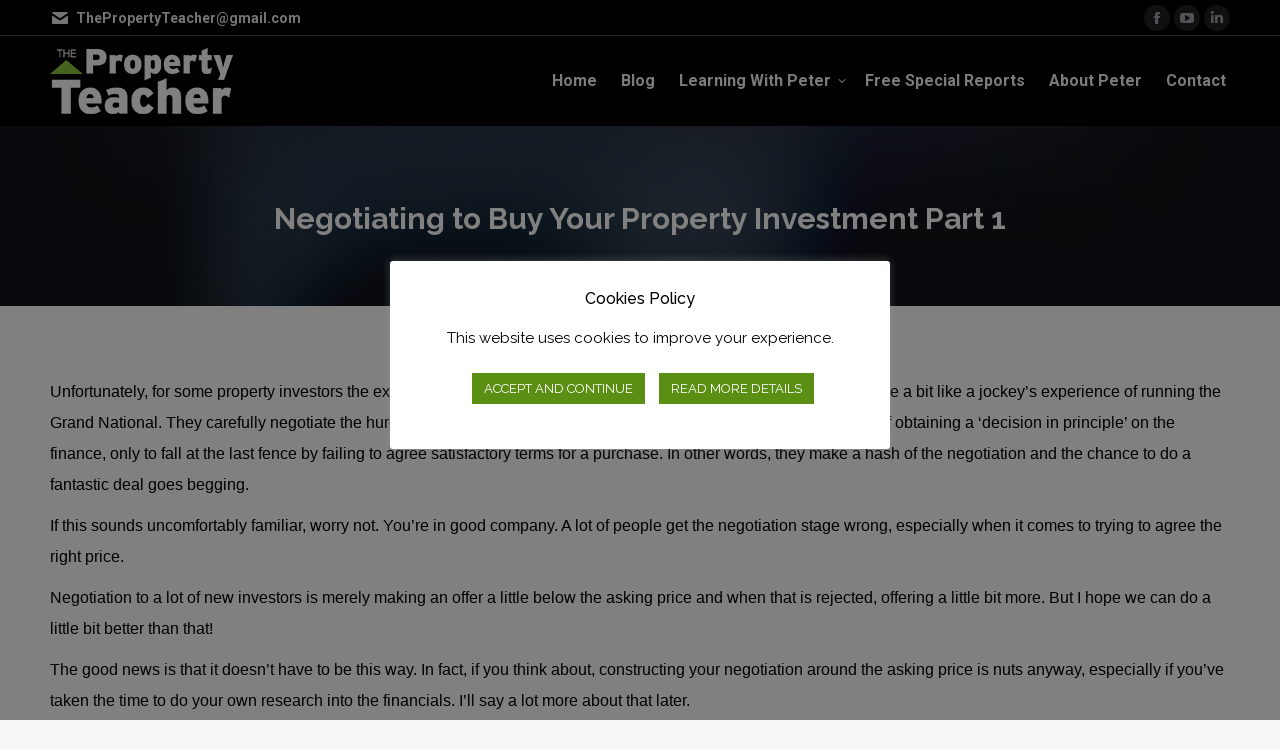

--- FILE ---
content_type: text/html; charset=UTF-8
request_url: https://thepropertyteacher.co.uk/negotiating-part-1/
body_size: 23760
content:
<!DOCTYPE html>
<!--[if !(IE 6) | !(IE 7) | !(IE 8)  ]><!-->
<html lang="en-GB" class="no-js">
<!--<![endif]-->
<head>
	<meta charset="UTF-8" />
		<meta name="viewport" content="width=device-width, initial-scale=1, maximum-scale=1, user-scalable=0">
		<meta name="theme-color" content="#5a8f14"/>	<link rel="profile" href="https://gmpg.org/xfn/11" />
	<meta name='robots' content='index, follow, max-image-preview:large, max-snippet:-1, max-video-preview:-1' />

	<!-- This site is optimized with the Yoast SEO plugin v23.5 - https://yoast.com/wordpress/plugins/seo/ -->
	<title>Negotiating Part 1</title><link rel="preload" data-rocket-preload as="style" href="https://fonts.googleapis.com/css?family=Roboto%3A400%2C500%2C600%2C700%7CRaleway%3A400%2C500%2C600%2C700%2C800%7CMr%20Dafoe%3A400%2C600%2C700&#038;display=swap" /><link rel="stylesheet" href="https://fonts.googleapis.com/css?family=Roboto%3A400%2C500%2C600%2C700%7CRaleway%3A400%2C500%2C600%2C700%2C800%7CMr%20Dafoe%3A400%2C600%2C700&#038;display=swap" media="print" onload="this.media='all'" /><noscript><link rel="stylesheet" href="https://fonts.googleapis.com/css?family=Roboto%3A400%2C500%2C600%2C700%7CRaleway%3A400%2C500%2C600%2C700%2C800%7CMr%20Dafoe%3A400%2C600%2C700&#038;display=swap" /></noscript><link rel="preload" data-rocket-preload as="image" href="https://thepropertyteacher.co.uk/wp-content/uploads/2016/04/peter-v-jones.png" fetchpriority="high">
	<meta name="description" content="Negotiation to a lot of new investors is merely making an offer a little below the asking price and when that is rejected, offering a little bit more. But I hope we can do a little bit better than that!" />
	<link rel="canonical" href="https://thepropertyteacher.co.uk/negotiating-part-1/" />
	<meta property="og:locale" content="en_GB" />
	<meta property="og:type" content="article" />
	<meta property="og:title" content="Negotiating Part 1" />
	<meta property="og:description" content="Negotiation to a lot of new investors is merely making an offer a little below the asking price and when that is rejected, offering a little bit more. But I hope we can do a little bit better than that!" />
	<meta property="og:url" content="https://thepropertyteacher.co.uk/negotiating-part-1/" />
	<meta property="og:site_name" content="The Property Teacher" />
	<meta property="article:publisher" content="https://www.facebook.com/PropertyTeacher/" />
	<meta property="article:published_time" content="2015-09-21T09:00:18+00:00" />
	<meta property="article:modified_time" content="2018-02-01T22:37:23+00:00" />
	<meta name="author" content="petervaughanjones" />
	<meta name="twitter:label1" content="Written by" />
	<meta name="twitter:data1" content="petervaughanjones" />
	<meta name="twitter:label2" content="Estimated reading time" />
	<meta name="twitter:data2" content="2 minutes" />
	<script type="application/ld+json" class="yoast-schema-graph">{"@context":"https://schema.org","@graph":[{"@type":"WebPage","@id":"https://thepropertyteacher.co.uk/negotiating-part-1/","url":"https://thepropertyteacher.co.uk/negotiating-part-1/","name":"Negotiating Part 1","isPartOf":{"@id":"https://thepropertyteacher.co.uk/#website"},"datePublished":"2015-09-21T09:00:18+00:00","dateModified":"2018-02-01T22:37:23+00:00","author":{"@id":"https://thepropertyteacher.co.uk/#/schema/person/8e4cee1b0f4752976aaee09952a8b254"},"description":"Negotiation to a lot of new investors is merely making an offer a little below the asking price and when that is rejected, offering a little bit more. But I hope we can do a little bit better than that!","breadcrumb":{"@id":"https://thepropertyteacher.co.uk/negotiating-part-1/#breadcrumb"},"inLanguage":"en-GB","potentialAction":[{"@type":"ReadAction","target":["https://thepropertyteacher.co.uk/negotiating-part-1/"]}]},{"@type":"BreadcrumbList","@id":"https://thepropertyteacher.co.uk/negotiating-part-1/#breadcrumb","itemListElement":[{"@type":"ListItem","position":1,"name":"Home","item":"https://thepropertyteacher.co.uk/"},{"@type":"ListItem","position":2,"name":"Negotiating to Buy Your Property Investment Part 1"}]},{"@type":"WebSite","@id":"https://thepropertyteacher.co.uk/#website","url":"https://thepropertyteacher.co.uk/","name":"The Property Teacher","description":"Learn To Build Financial Freedom And Independence From Property","potentialAction":[{"@type":"SearchAction","target":{"@type":"EntryPoint","urlTemplate":"https://thepropertyteacher.co.uk/?s={search_term_string}"},"query-input":{"@type":"PropertyValueSpecification","valueRequired":true,"valueName":"search_term_string"}}],"inLanguage":"en-GB"},{"@type":"Person","@id":"https://thepropertyteacher.co.uk/#/schema/person/8e4cee1b0f4752976aaee09952a8b254","name":"petervaughanjones","image":{"@type":"ImageObject","inLanguage":"en-GB","@id":"https://thepropertyteacher.co.uk/#/schema/person/image/","url":"https://secure.gravatar.com/avatar/a219445be9fefdf14bd1ef8a2bbbd752?s=96&d=mm&r=g","contentUrl":"https://secure.gravatar.com/avatar/a219445be9fefdf14bd1ef8a2bbbd752?s=96&d=mm&r=g","caption":"petervaughanjones"}}]}</script>
	<!-- / Yoast SEO plugin. -->


<link rel='dns-prefetch' href='//cdnjs.cloudflare.com' />
<link rel='dns-prefetch' href='//fonts.googleapis.com' />
<link href='https://fonts.gstatic.com' crossorigin rel='preconnect' />
<link rel="alternate" type="application/rss+xml" title="The Property Teacher &raquo; Feed" href="https://thepropertyteacher.co.uk/feed/" />
<link rel="alternate" type="application/rss+xml" title="The Property Teacher &raquo; Comments Feed" href="https://thepropertyteacher.co.uk/comments/feed/" />
<link rel="alternate" type="application/rss+xml" title="The Property Teacher &raquo; Negotiating to Buy Your Property Investment Part 1 Comments Feed" href="https://thepropertyteacher.co.uk/negotiating-part-1/feed/" />
<style id='wp-emoji-styles-inline-css'>

	img.wp-smiley, img.emoji {
		display: inline !important;
		border: none !important;
		box-shadow: none !important;
		height: 1em !important;
		width: 1em !important;
		margin: 0 0.07em !important;
		vertical-align: -0.1em !important;
		background: none !important;
		padding: 0 !important;
	}
</style>
<link rel='stylesheet' id='wp-block-library-css' href='https://thepropertyteacher.co.uk/wp-includes/css/dist/block-library/style.min.css?ver=a2ede13890ce27f451a3d0e9582842c2' media='all' />
<style id='wp-block-library-theme-inline-css'>
.wp-block-audio :where(figcaption){color:#555;font-size:13px;text-align:center}.is-dark-theme .wp-block-audio :where(figcaption){color:#ffffffa6}.wp-block-audio{margin:0 0 1em}.wp-block-code{border:1px solid #ccc;border-radius:4px;font-family:Menlo,Consolas,monaco,monospace;padding:.8em 1em}.wp-block-embed :where(figcaption){color:#555;font-size:13px;text-align:center}.is-dark-theme .wp-block-embed :where(figcaption){color:#ffffffa6}.wp-block-embed{margin:0 0 1em}.blocks-gallery-caption{color:#555;font-size:13px;text-align:center}.is-dark-theme .blocks-gallery-caption{color:#ffffffa6}:root :where(.wp-block-image figcaption){color:#555;font-size:13px;text-align:center}.is-dark-theme :root :where(.wp-block-image figcaption){color:#ffffffa6}.wp-block-image{margin:0 0 1em}.wp-block-pullquote{border-bottom:4px solid;border-top:4px solid;color:currentColor;margin-bottom:1.75em}.wp-block-pullquote cite,.wp-block-pullquote footer,.wp-block-pullquote__citation{color:currentColor;font-size:.8125em;font-style:normal;text-transform:uppercase}.wp-block-quote{border-left:.25em solid;margin:0 0 1.75em;padding-left:1em}.wp-block-quote cite,.wp-block-quote footer{color:currentColor;font-size:.8125em;font-style:normal;position:relative}.wp-block-quote.has-text-align-right{border-left:none;border-right:.25em solid;padding-left:0;padding-right:1em}.wp-block-quote.has-text-align-center{border:none;padding-left:0}.wp-block-quote.is-large,.wp-block-quote.is-style-large,.wp-block-quote.is-style-plain{border:none}.wp-block-search .wp-block-search__label{font-weight:700}.wp-block-search__button{border:1px solid #ccc;padding:.375em .625em}:where(.wp-block-group.has-background){padding:1.25em 2.375em}.wp-block-separator.has-css-opacity{opacity:.4}.wp-block-separator{border:none;border-bottom:2px solid;margin-left:auto;margin-right:auto}.wp-block-separator.has-alpha-channel-opacity{opacity:1}.wp-block-separator:not(.is-style-wide):not(.is-style-dots){width:100px}.wp-block-separator.has-background:not(.is-style-dots){border-bottom:none;height:1px}.wp-block-separator.has-background:not(.is-style-wide):not(.is-style-dots){height:2px}.wp-block-table{margin:0 0 1em}.wp-block-table td,.wp-block-table th{word-break:normal}.wp-block-table :where(figcaption){color:#555;font-size:13px;text-align:center}.is-dark-theme .wp-block-table :where(figcaption){color:#ffffffa6}.wp-block-video :where(figcaption){color:#555;font-size:13px;text-align:center}.is-dark-theme .wp-block-video :where(figcaption){color:#ffffffa6}.wp-block-video{margin:0 0 1em}:root :where(.wp-block-template-part.has-background){margin-bottom:0;margin-top:0;padding:1.25em 2.375em}
</style>
<link data-minify="1" rel='stylesheet' id='wpzoom-social-icons-block-style-css' href='https://thepropertyteacher.co.uk/wp-content/cache/min/1/wp-content/plugins/social-icons-widget-by-wpzoom/block/dist/style-wpzoom-social-icons.css?ver=1721114424' media='all' />
<style id='classic-theme-styles-inline-css'>
/*! This file is auto-generated */
.wp-block-button__link{color:#fff;background-color:#32373c;border-radius:9999px;box-shadow:none;text-decoration:none;padding:calc(.667em + 2px) calc(1.333em + 2px);font-size:1.125em}.wp-block-file__button{background:#32373c;color:#fff;text-decoration:none}
</style>
<style id='global-styles-inline-css'>
:root{--wp--preset--aspect-ratio--square: 1;--wp--preset--aspect-ratio--4-3: 4/3;--wp--preset--aspect-ratio--3-4: 3/4;--wp--preset--aspect-ratio--3-2: 3/2;--wp--preset--aspect-ratio--2-3: 2/3;--wp--preset--aspect-ratio--16-9: 16/9;--wp--preset--aspect-ratio--9-16: 9/16;--wp--preset--color--black: #000000;--wp--preset--color--cyan-bluish-gray: #abb8c3;--wp--preset--color--white: #FFF;--wp--preset--color--pale-pink: #f78da7;--wp--preset--color--vivid-red: #cf2e2e;--wp--preset--color--luminous-vivid-orange: #ff6900;--wp--preset--color--luminous-vivid-amber: #fcb900;--wp--preset--color--light-green-cyan: #7bdcb5;--wp--preset--color--vivid-green-cyan: #00d084;--wp--preset--color--pale-cyan-blue: #8ed1fc;--wp--preset--color--vivid-cyan-blue: #0693e3;--wp--preset--color--vivid-purple: #9b51e0;--wp--preset--color--accent: #5a8f14;--wp--preset--color--dark-gray: #111;--wp--preset--color--light-gray: #767676;--wp--preset--gradient--vivid-cyan-blue-to-vivid-purple: linear-gradient(135deg,rgba(6,147,227,1) 0%,rgb(155,81,224) 100%);--wp--preset--gradient--light-green-cyan-to-vivid-green-cyan: linear-gradient(135deg,rgb(122,220,180) 0%,rgb(0,208,130) 100%);--wp--preset--gradient--luminous-vivid-amber-to-luminous-vivid-orange: linear-gradient(135deg,rgba(252,185,0,1) 0%,rgba(255,105,0,1) 100%);--wp--preset--gradient--luminous-vivid-orange-to-vivid-red: linear-gradient(135deg,rgba(255,105,0,1) 0%,rgb(207,46,46) 100%);--wp--preset--gradient--very-light-gray-to-cyan-bluish-gray: linear-gradient(135deg,rgb(238,238,238) 0%,rgb(169,184,195) 100%);--wp--preset--gradient--cool-to-warm-spectrum: linear-gradient(135deg,rgb(74,234,220) 0%,rgb(151,120,209) 20%,rgb(207,42,186) 40%,rgb(238,44,130) 60%,rgb(251,105,98) 80%,rgb(254,248,76) 100%);--wp--preset--gradient--blush-light-purple: linear-gradient(135deg,rgb(255,206,236) 0%,rgb(152,150,240) 100%);--wp--preset--gradient--blush-bordeaux: linear-gradient(135deg,rgb(254,205,165) 0%,rgb(254,45,45) 50%,rgb(107,0,62) 100%);--wp--preset--gradient--luminous-dusk: linear-gradient(135deg,rgb(255,203,112) 0%,rgb(199,81,192) 50%,rgb(65,88,208) 100%);--wp--preset--gradient--pale-ocean: linear-gradient(135deg,rgb(255,245,203) 0%,rgb(182,227,212) 50%,rgb(51,167,181) 100%);--wp--preset--gradient--electric-grass: linear-gradient(135deg,rgb(202,248,128) 0%,rgb(113,206,126) 100%);--wp--preset--gradient--midnight: linear-gradient(135deg,rgb(2,3,129) 0%,rgb(40,116,252) 100%);--wp--preset--font-size--small: 13px;--wp--preset--font-size--medium: 20px;--wp--preset--font-size--large: 36px;--wp--preset--font-size--x-large: 42px;--wp--preset--spacing--20: 0.44rem;--wp--preset--spacing--30: 0.67rem;--wp--preset--spacing--40: 1rem;--wp--preset--spacing--50: 1.5rem;--wp--preset--spacing--60: 2.25rem;--wp--preset--spacing--70: 3.38rem;--wp--preset--spacing--80: 5.06rem;--wp--preset--shadow--natural: 6px 6px 9px rgba(0, 0, 0, 0.2);--wp--preset--shadow--deep: 12px 12px 50px rgba(0, 0, 0, 0.4);--wp--preset--shadow--sharp: 6px 6px 0px rgba(0, 0, 0, 0.2);--wp--preset--shadow--outlined: 6px 6px 0px -3px rgba(255, 255, 255, 1), 6px 6px rgba(0, 0, 0, 1);--wp--preset--shadow--crisp: 6px 6px 0px rgba(0, 0, 0, 1);}:where(.is-layout-flex){gap: 0.5em;}:where(.is-layout-grid){gap: 0.5em;}body .is-layout-flex{display: flex;}.is-layout-flex{flex-wrap: wrap;align-items: center;}.is-layout-flex > :is(*, div){margin: 0;}body .is-layout-grid{display: grid;}.is-layout-grid > :is(*, div){margin: 0;}:where(.wp-block-columns.is-layout-flex){gap: 2em;}:where(.wp-block-columns.is-layout-grid){gap: 2em;}:where(.wp-block-post-template.is-layout-flex){gap: 1.25em;}:where(.wp-block-post-template.is-layout-grid){gap: 1.25em;}.has-black-color{color: var(--wp--preset--color--black) !important;}.has-cyan-bluish-gray-color{color: var(--wp--preset--color--cyan-bluish-gray) !important;}.has-white-color{color: var(--wp--preset--color--white) !important;}.has-pale-pink-color{color: var(--wp--preset--color--pale-pink) !important;}.has-vivid-red-color{color: var(--wp--preset--color--vivid-red) !important;}.has-luminous-vivid-orange-color{color: var(--wp--preset--color--luminous-vivid-orange) !important;}.has-luminous-vivid-amber-color{color: var(--wp--preset--color--luminous-vivid-amber) !important;}.has-light-green-cyan-color{color: var(--wp--preset--color--light-green-cyan) !important;}.has-vivid-green-cyan-color{color: var(--wp--preset--color--vivid-green-cyan) !important;}.has-pale-cyan-blue-color{color: var(--wp--preset--color--pale-cyan-blue) !important;}.has-vivid-cyan-blue-color{color: var(--wp--preset--color--vivid-cyan-blue) !important;}.has-vivid-purple-color{color: var(--wp--preset--color--vivid-purple) !important;}.has-black-background-color{background-color: var(--wp--preset--color--black) !important;}.has-cyan-bluish-gray-background-color{background-color: var(--wp--preset--color--cyan-bluish-gray) !important;}.has-white-background-color{background-color: var(--wp--preset--color--white) !important;}.has-pale-pink-background-color{background-color: var(--wp--preset--color--pale-pink) !important;}.has-vivid-red-background-color{background-color: var(--wp--preset--color--vivid-red) !important;}.has-luminous-vivid-orange-background-color{background-color: var(--wp--preset--color--luminous-vivid-orange) !important;}.has-luminous-vivid-amber-background-color{background-color: var(--wp--preset--color--luminous-vivid-amber) !important;}.has-light-green-cyan-background-color{background-color: var(--wp--preset--color--light-green-cyan) !important;}.has-vivid-green-cyan-background-color{background-color: var(--wp--preset--color--vivid-green-cyan) !important;}.has-pale-cyan-blue-background-color{background-color: var(--wp--preset--color--pale-cyan-blue) !important;}.has-vivid-cyan-blue-background-color{background-color: var(--wp--preset--color--vivid-cyan-blue) !important;}.has-vivid-purple-background-color{background-color: var(--wp--preset--color--vivid-purple) !important;}.has-black-border-color{border-color: var(--wp--preset--color--black) !important;}.has-cyan-bluish-gray-border-color{border-color: var(--wp--preset--color--cyan-bluish-gray) !important;}.has-white-border-color{border-color: var(--wp--preset--color--white) !important;}.has-pale-pink-border-color{border-color: var(--wp--preset--color--pale-pink) !important;}.has-vivid-red-border-color{border-color: var(--wp--preset--color--vivid-red) !important;}.has-luminous-vivid-orange-border-color{border-color: var(--wp--preset--color--luminous-vivid-orange) !important;}.has-luminous-vivid-amber-border-color{border-color: var(--wp--preset--color--luminous-vivid-amber) !important;}.has-light-green-cyan-border-color{border-color: var(--wp--preset--color--light-green-cyan) !important;}.has-vivid-green-cyan-border-color{border-color: var(--wp--preset--color--vivid-green-cyan) !important;}.has-pale-cyan-blue-border-color{border-color: var(--wp--preset--color--pale-cyan-blue) !important;}.has-vivid-cyan-blue-border-color{border-color: var(--wp--preset--color--vivid-cyan-blue) !important;}.has-vivid-purple-border-color{border-color: var(--wp--preset--color--vivid-purple) !important;}.has-vivid-cyan-blue-to-vivid-purple-gradient-background{background: var(--wp--preset--gradient--vivid-cyan-blue-to-vivid-purple) !important;}.has-light-green-cyan-to-vivid-green-cyan-gradient-background{background: var(--wp--preset--gradient--light-green-cyan-to-vivid-green-cyan) !important;}.has-luminous-vivid-amber-to-luminous-vivid-orange-gradient-background{background: var(--wp--preset--gradient--luminous-vivid-amber-to-luminous-vivid-orange) !important;}.has-luminous-vivid-orange-to-vivid-red-gradient-background{background: var(--wp--preset--gradient--luminous-vivid-orange-to-vivid-red) !important;}.has-very-light-gray-to-cyan-bluish-gray-gradient-background{background: var(--wp--preset--gradient--very-light-gray-to-cyan-bluish-gray) !important;}.has-cool-to-warm-spectrum-gradient-background{background: var(--wp--preset--gradient--cool-to-warm-spectrum) !important;}.has-blush-light-purple-gradient-background{background: var(--wp--preset--gradient--blush-light-purple) !important;}.has-blush-bordeaux-gradient-background{background: var(--wp--preset--gradient--blush-bordeaux) !important;}.has-luminous-dusk-gradient-background{background: var(--wp--preset--gradient--luminous-dusk) !important;}.has-pale-ocean-gradient-background{background: var(--wp--preset--gradient--pale-ocean) !important;}.has-electric-grass-gradient-background{background: var(--wp--preset--gradient--electric-grass) !important;}.has-midnight-gradient-background{background: var(--wp--preset--gradient--midnight) !important;}.has-small-font-size{font-size: var(--wp--preset--font-size--small) !important;}.has-medium-font-size{font-size: var(--wp--preset--font-size--medium) !important;}.has-large-font-size{font-size: var(--wp--preset--font-size--large) !important;}.has-x-large-font-size{font-size: var(--wp--preset--font-size--x-large) !important;}
:where(.wp-block-post-template.is-layout-flex){gap: 1.25em;}:where(.wp-block-post-template.is-layout-grid){gap: 1.25em;}
:where(.wp-block-columns.is-layout-flex){gap: 2em;}:where(.wp-block-columns.is-layout-grid){gap: 2em;}
:root :where(.wp-block-pullquote){font-size: 1.5em;line-height: 1.6;}
</style>
<link data-minify="1" rel='stylesheet' id='ctct_form_styles-css' href='https://thepropertyteacher.co.uk/wp-content/cache/min/1/wp-content/plugins/constant-contact-forms/assets/css/style.css?ver=1721114424' media='all' />
<link data-minify="1" rel='stylesheet' id='cookie-law-info-css' href='https://thepropertyteacher.co.uk/wp-content/cache/min/1/wp-content/plugins/cookie-law-info/legacy/public/css/cookie-law-info-public.css?ver=1721114424' media='all' />
<link data-minify="1" rel='stylesheet' id='cookie-law-info-gdpr-css' href='https://thepropertyteacher.co.uk/wp-content/cache/min/1/wp-content/plugins/cookie-law-info/legacy/public/css/cookie-law-info-gdpr.css?ver=1721114424' media='all' />
<link data-minify="1" rel='stylesheet' id='go-pricing-styles-css' href='https://thepropertyteacher.co.uk/wp-content/cache/min/1/wp-content/plugins/go_pricing/assets/css/go_pricing_styles.css?ver=1721114424' media='all' />
<link data-minify="1" rel='stylesheet' id='wpa-css-css' href='https://thepropertyteacher.co.uk/wp-content/cache/min/1/wp-content/plugins/honeypot/includes/css/wpa.css?ver=1721114424' media='all' />
<link data-minify="1" rel='stylesheet' id='the7-font-css' href='https://thepropertyteacher.co.uk/wp-content/cache/min/1/wp-content/themes/dt-the7/fonts/icomoon-the7-font/icomoon-the7-font.min.css?ver=1721114424' media='all' />
<link data-minify="1" rel='stylesheet' id='the7-awesome-fonts-css' href='https://thepropertyteacher.co.uk/wp-content/cache/min/1/wp-content/themes/dt-the7/fonts/FontAwesome/css/all.min.css?ver=1721114424' media='all' />
<link rel='stylesheet' id='the7-awesome-fonts-back-css' href='https://thepropertyteacher.co.uk/wp-content/themes/dt-the7/fonts/FontAwesome/back-compat.min.css?ver=11.14.1' media='all' />
<link data-minify="1" rel='stylesheet' id='the7-Defaults-css' href='https://thepropertyteacher.co.uk/wp-content/cache/min/1/wp-content/uploads/smile_fonts/Defaults/Defaults.css?ver=1721114424' media='all' />
<link data-minify="1" rel='stylesheet' id='wpzoom-social-icons-socicon-css' href='https://thepropertyteacher.co.uk/wp-content/cache/min/1/wp-content/plugins/social-icons-widget-by-wpzoom/assets/css/wpzoom-socicon.css?ver=1721114424' media='all' />
<link data-minify="1" rel='stylesheet' id='wpzoom-social-icons-genericons-css' href='https://thepropertyteacher.co.uk/wp-content/cache/min/1/wp-content/plugins/social-icons-widget-by-wpzoom/assets/css/genericons.css?ver=1721114424' media='all' />
<link data-minify="1" rel='stylesheet' id='wpzoom-social-icons-academicons-css' href='https://thepropertyteacher.co.uk/wp-content/cache/min/1/wp-content/plugins/social-icons-widget-by-wpzoom/assets/css/academicons.min.css?ver=1721114424' media='all' />
<link data-minify="1" rel='stylesheet' id='wpzoom-social-icons-font-awesome-3-css' href='https://thepropertyteacher.co.uk/wp-content/cache/min/1/wp-content/plugins/social-icons-widget-by-wpzoom/assets/css/font-awesome-3.min.css?ver=1721114424' media='all' />
<link data-minify="1" rel='stylesheet' id='dashicons-css' href='https://thepropertyteacher.co.uk/wp-content/cache/min/1/wp-includes/css/dashicons.min.css?ver=1721114424' media='all' />
<link data-minify="1" rel='stylesheet' id='wpzoom-social-icons-styles-css' href='https://thepropertyteacher.co.uk/wp-content/cache/min/1/wp-content/plugins/social-icons-widget-by-wpzoom/assets/css/wpzoom-social-icons-styles.css?ver=1721114424' media='all' />

<link rel='stylesheet' id='dt-main-css' href='https://thepropertyteacher.co.uk/wp-content/themes/dt-the7/css/main.min.css?ver=11.14.1' media='all' />
<link rel='stylesheet' id='the7-custom-scrollbar-css' href='https://thepropertyteacher.co.uk/wp-content/themes/dt-the7/lib/custom-scrollbar/custom-scrollbar.min.css?ver=11.14.1' media='all' />
<link rel='stylesheet' id='the7-wpbakery-css' href='https://thepropertyteacher.co.uk/wp-content/themes/dt-the7/css/wpbakery.min.css?ver=11.14.1' media='all' />
<link rel='stylesheet' id='the7-core-css' href='https://thepropertyteacher.co.uk/wp-content/plugins/dt-the7-core/assets/css/post-type.min.css?ver=2.7.10' media='all' />
<link data-minify="1" rel='stylesheet' id='the7-css-vars-css' href='https://thepropertyteacher.co.uk/wp-content/cache/min/1/wp-content/uploads/the7-css/css-vars.css?ver=1721114424' media='all' />
<link data-minify="1" rel='stylesheet' id='dt-custom-css' href='https://thepropertyteacher.co.uk/wp-content/cache/min/1/wp-content/uploads/the7-css/custom.css?ver=1721114424' media='all' />
<link data-minify="1" rel='stylesheet' id='dt-media-css' href='https://thepropertyteacher.co.uk/wp-content/cache/min/1/wp-content/uploads/the7-css/media.css?ver=1721114424' media='all' />
<link data-minify="1" rel='stylesheet' id='the7-mega-menu-css' href='https://thepropertyteacher.co.uk/wp-content/cache/min/1/wp-content/uploads/the7-css/mega-menu.css?ver=1721114424' media='all' />
<link data-minify="1" rel='stylesheet' id='the7-elements-css' href='https://thepropertyteacher.co.uk/wp-content/cache/min/1/wp-content/uploads/the7-css/post-type-dynamic.css?ver=1721114424' media='all' />
<link rel='stylesheet' id='style-css' href='https://thepropertyteacher.co.uk/wp-content/themes/dt-the7-child/style.css?ver=11.14.1' media='all' />
<link rel='preload' as='font'  id='wpzoom-social-icons-font-academicons-woff2-css' href='https://thepropertyteacher.co.uk/wp-content/plugins/social-icons-widget-by-wpzoom/assets/font/academicons.woff2?v=1.9.2' type='font/woff2' crossorigin />
<link rel='preload' as='font'  id='wpzoom-social-icons-font-fontawesome-3-woff2-css' href='https://thepropertyteacher.co.uk/wp-content/plugins/social-icons-widget-by-wpzoom/assets/font/fontawesome-webfont.woff2?v=4.7.0' type='font/woff2' crossorigin />
<link rel='preload' as='font'  id='wpzoom-social-icons-font-genericons-woff-css' href='https://thepropertyteacher.co.uk/wp-content/plugins/social-icons-widget-by-wpzoom/assets/font/Genericons.woff' type='font/woff' crossorigin />
<link rel='preload' as='font'  id='wpzoom-social-icons-font-socicon-woff2-css' href='https://thepropertyteacher.co.uk/wp-content/plugins/social-icons-widget-by-wpzoom/assets/font/socicon.woff2?v=4.2.18' type='font/woff2' crossorigin />
<script src="https://thepropertyteacher.co.uk/wp-includes/js/jquery/jquery.min.js?ver=3.7.1" id="jquery-core-js"></script>
<script src="https://thepropertyteacher.co.uk/wp-includes/js/jquery/jquery-migrate.min.js?ver=3.4.1" id="jquery-migrate-js"></script>
<script id="cookie-law-info-js-extra">
var Cli_Data = {"nn_cookie_ids":[],"cookielist":[],"non_necessary_cookies":[],"ccpaEnabled":"","ccpaRegionBased":"","ccpaBarEnabled":"","strictlyEnabled":["necessary","obligatoire"],"ccpaType":"gdpr","js_blocking":"","custom_integration":"","triggerDomRefresh":"","secure_cookies":""};
var cli_cookiebar_settings = {"animate_speed_hide":"500","animate_speed_show":"500","background":"#ffffff","border":"#b1a6a6c2","border_on":"","button_1_button_colour":"#5a8f14","button_1_button_hover":"#487210","button_1_link_colour":"#ffffff","button_1_as_button":"1","button_1_new_win":"","button_2_button_colour":"#5a8f14","button_2_button_hover":"#487210","button_2_link_colour":"#ffffff","button_2_as_button":"1","button_2_hidebar":"1","button_3_button_colour":"#ffffff","button_3_button_hover":"#cccccc","button_3_link_colour":"#000000","button_3_as_button":"1","button_3_new_win":"","button_4_button_colour":"#5a8f14","button_4_button_hover":"#487210","button_4_link_colour":"#ffffff","button_4_as_button":"1","button_7_button_colour":"#61a229","button_7_button_hover":"#4e8221","button_7_link_colour":"#fff","button_7_as_button":"1","button_7_new_win":"","font_family":"inherit","header_fix":"","notify_animate_hide":"1","notify_animate_show":"1","notify_div_id":"#cookie-law-info-bar","notify_position_horizontal":"right","notify_position_vertical":"bottom","scroll_close":"","scroll_close_reload":"","accept_close_reload":"","reject_close_reload":"","showagain_tab":"","showagain_background":"#fff","showagain_border":"#000","showagain_div_id":"#cookie-law-info-again","showagain_x_position":"100px","text":"#000000","show_once_yn":"","show_once":"10000","logging_on":"","as_popup":"","popup_overlay":"1","bar_heading_text":"Cookies Policy","cookie_bar_as":"popup","popup_showagain_position":"bottom-right","widget_position":"left"};
var log_object = {"ajax_url":"https:\/\/thepropertyteacher.co.uk\/wp-admin\/admin-ajax.php"};
</script>
<script data-minify="1" src="https://thepropertyteacher.co.uk/wp-content/cache/min/1/wp-content/plugins/cookie-law-info/legacy/public/js/cookie-law-info-public.js?ver=1721114424" id="cookie-law-info-js" data-rocket-defer defer></script>
<script id="gw-tweenmax-js-before">
var oldGS=window.GreenSockGlobals,oldGSQueue=window._gsQueue,oldGSDefine=window._gsDefine;window._gsDefine=null;delete(window._gsDefine);var gwGS=window.GreenSockGlobals={};
</script>
<script data-minify="1" src="https://thepropertyteacher.co.uk/wp-content/cache/min/1/ajax/libs/gsap/1.11.2/TweenMax.min.js?ver=1721114424" id="gw-tweenmax-js" data-rocket-defer defer></script>
<script id="gw-tweenmax-js-after">
try{window.GreenSockGlobals=null;window._gsQueue=null;window._gsDefine=null;delete(window.GreenSockGlobals);delete(window._gsQueue);delete(window._gsDefine);window.GreenSockGlobals=oldGS;window._gsQueue=oldGSQueue;window._gsDefine=oldGSDefine;}catch(e){}
</script>
<script id="dt-above-fold-js-extra">
var dtLocal = {"themeUrl":"https:\/\/thepropertyteacher.co.uk\/wp-content\/themes\/dt-the7","passText":"To view this protected post, enter the password below:","moreButtonText":{"loading":"Loading...","loadMore":"Load more"},"postID":"1415","ajaxurl":"https:\/\/thepropertyteacher.co.uk\/wp-admin\/admin-ajax.php","REST":{"baseUrl":"https:\/\/thepropertyteacher.co.uk\/wp-json\/the7\/v1","endpoints":{"sendMail":"\/send-mail"}},"contactMessages":{"required":"One or more fields have an error. Please check and try again.","terms":"Please accept the privacy policy.","fillTheCaptchaError":"Please, fill the captcha."},"captchaSiteKey":"","ajaxNonce":"24003a5d8d","pageData":"","themeSettings":{"smoothScroll":"on_parallax","lazyLoading":false,"desktopHeader":{"height":90},"ToggleCaptionEnabled":"disabled","ToggleCaption":"Navigation","floatingHeader":{"showAfter":94,"showMenu":true,"height":60,"logo":{"showLogo":true,"html":"<img class=\" preload-me\" src=\"https:\/\/thepropertyteacher.co.uk\/wp-content\/uploads\/2017\/08\/the-property-teacher-logo.png\" srcset=\"https:\/\/thepropertyteacher.co.uk\/wp-content\/uploads\/2017\/08\/the-property-teacher-logo.png 183w, https:\/\/thepropertyteacher.co.uk\/wp-content\/uploads\/2017\/08\/the-property-teacher-logo@2x.png 366w\" width=\"183\" height=\"66\"   sizes=\"183px\" alt=\"The Property Teacher\" \/>","url":"https:\/\/thepropertyteacher.co.uk\/"}},"topLine":{"floatingTopLine":{"logo":{"showLogo":false,"html":""}}},"mobileHeader":{"firstSwitchPoint":1120,"secondSwitchPoint":778,"firstSwitchPointHeight":90,"secondSwitchPointHeight":60,"mobileToggleCaptionEnabled":"disabled","mobileToggleCaption":"Menu"},"stickyMobileHeaderFirstSwitch":{"logo":{"html":"<img class=\" preload-me\" src=\"https:\/\/thepropertyteacher.co.uk\/wp-content\/uploads\/2017\/08\/the-property-teacher-logo.png\" srcset=\"https:\/\/thepropertyteacher.co.uk\/wp-content\/uploads\/2017\/08\/the-property-teacher-logo.png 183w, https:\/\/thepropertyteacher.co.uk\/wp-content\/uploads\/2017\/08\/the-property-teacher-logo@2x.png 366w\" width=\"183\" height=\"66\"   sizes=\"183px\" alt=\"The Property Teacher\" \/>"}},"stickyMobileHeaderSecondSwitch":{"logo":{"html":"<img class=\" preload-me\" src=\"https:\/\/thepropertyteacher.co.uk\/wp-content\/uploads\/2017\/08\/the-property-teacher-logo.png\" srcset=\"https:\/\/thepropertyteacher.co.uk\/wp-content\/uploads\/2017\/08\/the-property-teacher-logo.png 183w, https:\/\/thepropertyteacher.co.uk\/wp-content\/uploads\/2017\/08\/the-property-teacher-logo@2x.png 366w\" width=\"183\" height=\"66\"   sizes=\"183px\" alt=\"The Property Teacher\" \/>"}},"sidebar":{"switchPoint":990},"boxedWidth":"1340px"},"VCMobileScreenWidth":"768"};
var dtShare = {"shareButtonText":{"facebook":"Share on Facebook","twitter":"Share on X","pinterest":"Pin it","linkedin":"Share on Linkedin","whatsapp":"Share on Whatsapp"},"overlayOpacity":"85"};
</script>
<script src="https://thepropertyteacher.co.uk/wp-content/themes/dt-the7/js/above-the-fold.min.js?ver=11.14.1" id="dt-above-fold-js" data-rocket-defer defer></script>
<script></script><link rel="https://api.w.org/" href="https://thepropertyteacher.co.uk/wp-json/" /><link rel="alternate" title="JSON" type="application/json" href="https://thepropertyteacher.co.uk/wp-json/wp/v2/posts/1415" /><link rel="EditURI" type="application/rsd+xml" title="RSD" href="https://thepropertyteacher.co.uk/xmlrpc.php?rsd" />
<link rel="alternate" title="oEmbed (JSON)" type="application/json+oembed" href="https://thepropertyteacher.co.uk/wp-json/oembed/1.0/embed?url=https%3A%2F%2Fthepropertyteacher.co.uk%2Fnegotiating-part-1%2F" />
<link rel="alternate" title="oEmbed (XML)" type="text/xml+oembed" href="https://thepropertyteacher.co.uk/wp-json/oembed/1.0/embed?url=https%3A%2F%2Fthepropertyteacher.co.uk%2Fnegotiating-part-1%2F&#038;format=xml" />
<link rel="pingback" href="https://thepropertyteacher.co.uk/xmlrpc.php">
<meta name="generator" content="Powered by WPBakery Page Builder - drag and drop page builder for WordPress."/>
<meta name="generator" content="Powered by Slider Revolution 6.7.20 - responsive, Mobile-Friendly Slider Plugin for WordPress with comfortable drag and drop interface." />
<link rel="icon" href="https://thepropertyteacher.co.uk/wp-content/uploads/2017/08/favicon-1.png" type="image/png" sizes="16x16"/><link rel="icon" href="https://thepropertyteacher.co.uk/wp-content/uploads/2017/08/favicon@2x.png" type="image/png" sizes="32x32"/><link rel="apple-touch-icon" href="https://thepropertyteacher.co.uk/wp-content/uploads/2017/08/the-property-teacher-icon-60x60.png"><link rel="apple-touch-icon" sizes="76x76" href="https://thepropertyteacher.co.uk/wp-content/uploads/2017/08/the-property-teacher-icon-76x76.png"><link rel="apple-touch-icon" sizes="120x120" href="https://thepropertyteacher.co.uk/wp-content/uploads/2017/08/the-property-teacher-icon-120x120.png"><link rel="apple-touch-icon" sizes="152x152" href="https://thepropertyteacher.co.uk/wp-content/uploads/2017/08/the-property-teacher-icon-152x152.png"><script>function setREVStartSize(e){
			//window.requestAnimationFrame(function() {
				window.RSIW = window.RSIW===undefined ? window.innerWidth : window.RSIW;
				window.RSIH = window.RSIH===undefined ? window.innerHeight : window.RSIH;
				try {
					var pw = document.getElementById(e.c).parentNode.offsetWidth,
						newh;
					pw = pw===0 || isNaN(pw) || (e.l=="fullwidth" || e.layout=="fullwidth") ? window.RSIW : pw;
					e.tabw = e.tabw===undefined ? 0 : parseInt(e.tabw);
					e.thumbw = e.thumbw===undefined ? 0 : parseInt(e.thumbw);
					e.tabh = e.tabh===undefined ? 0 : parseInt(e.tabh);
					e.thumbh = e.thumbh===undefined ? 0 : parseInt(e.thumbh);
					e.tabhide = e.tabhide===undefined ? 0 : parseInt(e.tabhide);
					e.thumbhide = e.thumbhide===undefined ? 0 : parseInt(e.thumbhide);
					e.mh = e.mh===undefined || e.mh=="" || e.mh==="auto" ? 0 : parseInt(e.mh,0);
					if(e.layout==="fullscreen" || e.l==="fullscreen")
						newh = Math.max(e.mh,window.RSIH);
					else{
						e.gw = Array.isArray(e.gw) ? e.gw : [e.gw];
						for (var i in e.rl) if (e.gw[i]===undefined || e.gw[i]===0) e.gw[i] = e.gw[i-1];
						e.gh = e.el===undefined || e.el==="" || (Array.isArray(e.el) && e.el.length==0)? e.gh : e.el;
						e.gh = Array.isArray(e.gh) ? e.gh : [e.gh];
						for (var i in e.rl) if (e.gh[i]===undefined || e.gh[i]===0) e.gh[i] = e.gh[i-1];
											
						var nl = new Array(e.rl.length),
							ix = 0,
							sl;
						e.tabw = e.tabhide>=pw ? 0 : e.tabw;
						e.thumbw = e.thumbhide>=pw ? 0 : e.thumbw;
						e.tabh = e.tabhide>=pw ? 0 : e.tabh;
						e.thumbh = e.thumbhide>=pw ? 0 : e.thumbh;
						for (var i in e.rl) nl[i] = e.rl[i]<window.RSIW ? 0 : e.rl[i];
						sl = nl[0];
						for (var i in nl) if (sl>nl[i] && nl[i]>0) { sl = nl[i]; ix=i;}
						var m = pw>(e.gw[ix]+e.tabw+e.thumbw) ? 1 : (pw-(e.tabw+e.thumbw)) / (e.gw[ix]);
						newh =  (e.gh[ix] * m) + (e.tabh + e.thumbh);
					}
					var el = document.getElementById(e.c);
					if (el!==null && el) el.style.height = newh+"px";
					el = document.getElementById(e.c+"_wrapper");
					if (el!==null && el) {
						el.style.height = newh+"px";
						el.style.display = "block";
					}
				} catch(e){
					console.log("Failure at Presize of Slider:" + e)
				}
			//});
		  };</script>
<noscript><style> .wpb_animate_when_almost_visible { opacity: 1; }</style></noscript><style id='the7-custom-inline-css' type='text/css'>
.main-nav > li > a .subtitle-text {
    display: none;
}

.subtitle-text {
    display: none;
}

.custom-menu li.act > a, .widget_recent_comments a:hover {
    color: #37a000 !important;
}

.top-header .main-nav .menu-text:after {
    margin-right: -5px;
}

.sale-page-txt p {
    font-family: 'Raleway';
    font-weight: 500;
    font-size: 18px;
    color: #000;
    line-height: 30px;
}

.ubtn-text {
    margin-left: 18px;
}

#content span:last-child[class*=gw-go-btn-icon][class*=gw-go-btn-icon-large] {
    margin: 0px 5px 5px 0px;
}

.product_list_widget img {
    float: left;
    width: 60px;
    height: auto;
    margin: 5px 20px 5px 0;
}

ul.product_list_widget {
    margin-bottom: 10px;
    font-size: 16px;
    line-height: 24px;
}

ul.product_list_widget li:first-child {
    padding: 0;
}

ul.product_list_widget li {
    position: relative;
    display: block;
    overflow: hidden;
    padding: 15px 0 0;
}

.tpt-swap-col {
    display:flex;
}

.zoom-social-icons-list--with-canvas .socicon, .zoom-social-icons-list--with-canvas .dashicons, .zoom-social-icons-list--with-canvas .genericon, .zoom-social-icons-list--with-canvas .fa {
    color: #ffffff !important;
}

.zoom-social-icons-list--no-labels .zoom-social_icons-list__item {
    margin: 2px;
}

input[type="text"], input[type="search"], input[type="tel"], input[type="url"], input[type="email"], input[type="number"], input[type="date"], input[type="range"], input[type="password"], select, textarea, .wpcf7-number {
    color: #000 !important;
    border-color: rgba(51,51,51,0.4) !important;
}

.btn-shortcode {
    margin-bottom: 0;
}

@media only screen and (max-width: 767px) {
    .tpt-swap-col { flex-direction:column-reverse}
}
</style>
<noscript><style id="rocket-lazyload-nojs-css">.rll-youtube-player, [data-lazy-src]{display:none !important;}</style></noscript></head>
<body data-rsssl=1 id="the7-body" class="post-template-default single single-post postid-1415 single-format-standard wp-embed-responsive the7-core-ver-2.7.10 ctct-dt-the7 dt-responsive-on right-mobile-menu-close-icon ouside-menu-close-icon mobile-hamburger-close-bg-enable mobile-hamburger-close-bg-hover-enable  fade-medium-mobile-menu-close-icon fade-medium-menu-close-icon accent-gradient fixed-page-bg srcset-enabled btn-flat custom-btn-color custom-btn-hover-color phantom-fade phantom-shadow-decoration phantom-main-logo-on floating-mobile-menu-icon top-header first-switch-logo-left first-switch-menu-right second-switch-logo-left second-switch-menu-right right-mobile-menu layzr-loading-on popup-message-style the7-ver-11.14.1 dt-fa-compatibility wpb-js-composer js-comp-ver-7.8 vc_responsive">
<!-- The7 11.14.1 -->

<div id="page" >
	<a class="skip-link screen-reader-text" href="#content">Skip to content</a>

<div class="masthead inline-header right widgets full-height shadow-mobile-header-decoration small-mobile-menu-icon mobile-menu-icon-bg-on mobile-menu-icon-hover-bg-on dt-parent-menu-clickable show-sub-menu-on-hover"  role="banner">

	<div  class="top-bar full-width-line">
	<div class="top-bar-bg" ></div>
	<div class="left-widgets mini-widgets"><span class="mini-contacts email show-on-desktop in-menu-first-switch in-menu-second-switch"><i class="fa-fw the7-mw-icon-mail-bold"></i>ThePropertyTeacher@gmail.com</span></div><div class="right-widgets mini-widgets"><div class="soc-ico show-on-desktop in-menu-first-switch in-menu-second-switch custom-bg disabled-border border-off hover-accent-bg hover-disabled-border  hover-border-off"><a title="Facebook page opens in new window" href="http://www.facebook.com/PropertyTeacher" target="_blank" class="facebook"><span class="soc-font-icon"></span><span class="screen-reader-text">Facebook page opens in new window</span></a><a title="YouTube page opens in new window" href="https://www.youtube.com/channel/UCeq0_g2-gcUFNyiLjdTk1CA/" target="_blank" class="you-tube"><span class="soc-font-icon"></span><span class="screen-reader-text">YouTube page opens in new window</span></a><a title="Linkedin page opens in new window" href="https://uk.linkedin.com/in/thepropertyteacher" target="_blank" class="linkedin"><span class="soc-font-icon"></span><span class="screen-reader-text">Linkedin page opens in new window</span></a></div></div></div>

	<header  class="header-bar">

		<div class="branding">
	<div id="site-title" class="assistive-text">The Property Teacher</div>
	<div id="site-description" class="assistive-text">Learn To Build Financial Freedom And Independence From Property</div>
	<a class="same-logo" href="https://thepropertyteacher.co.uk/"><img class=" preload-me" src="https://thepropertyteacher.co.uk/wp-content/uploads/2017/08/the-property-teacher-logo.png" srcset="https://thepropertyteacher.co.uk/wp-content/uploads/2017/08/the-property-teacher-logo.png 183w, https://thepropertyteacher.co.uk/wp-content/uploads/2017/08/the-property-teacher-logo@2x.png 366w" width="183" height="66"   sizes="183px" alt="The Property Teacher" /></a></div>

		<ul id="primary-menu" class="main-nav underline-decoration l-to-r-line level-arrows-on outside-item-remove-margin"><li class="menu-item menu-item-type-post_type menu-item-object-page menu-item-home menu-item-2605 first depth-0"><a href='https://thepropertyteacher.co.uk/' data-level='1'><span class="menu-item-text"><span class="menu-text">Home</span></span></a></li> <li class="menu-item menu-item-type-post_type menu-item-object-page menu-item-2487 depth-0"><a href='https://thepropertyteacher.co.uk/blog/' data-level='1'><span class="menu-item-text"><span class="menu-text">Blog</span></span></a></li> <li class="menu-item menu-item-type-post_type menu-item-object-page menu-item-has-children menu-item-2754 has-children depth-0"><a href='https://thepropertyteacher.co.uk/learning-with-peter/' data-level='1'><span class="menu-item-text"><span class="menu-text">Learning With Peter</span></span></a><ul class="sub-nav gradient-hover hover-style-bg level-arrows-on"><li class="menu-item menu-item-type-custom menu-item-object-custom menu-item-has-children menu-item-5490 first has-children depth-1"><a data-level='2'><span class="menu-item-text"><span class="menu-text">eBooks by Peter</span></span></a><ul class="sub-nav gradient-hover hover-style-bg level-arrows-on"><li class="menu-item menu-item-type-post_type menu-item-object-page menu-item-5493 first depth-2"><a href='https://thepropertyteacher.co.uk/the-successful-property-investors-strategy-workshop/' data-level='3'><span class="menu-item-text"><span class="menu-text">The Successful Property Investor’s Strategy Workshop</span></span></a></li> <li class="menu-item menu-item-type-post_type menu-item-object-page menu-item-5494 depth-2"><a href='https://thepropertyteacher.co.uk/the-successful-property-renovators-workshop/' data-level='3'><span class="menu-item-text"><span class="menu-text">The Successful Property Renovator’s Workshop</span></span></a></li> <li class="menu-item menu-item-type-post_type menu-item-object-page menu-item-5491 depth-2"><a href='https://thepropertyteacher.co.uk/63-common-defects-investment-property-spot/' data-level='3'><span class="menu-item-text"><span class="menu-text">63 Common Defects In Investment Property And How To Spot Them</span></span></a></li> <li class="menu-item menu-item-type-post_type menu-item-object-page menu-item-5492 depth-2"><a href='https://thepropertyteacher.co.uk/goal-setting-property-success-5-simple-steps/' data-level='3'><span class="menu-item-text"><span class="menu-text">Goal Setting to Property Success in 5 simple Steps</span></span></a></li> </ul></li> <li class="menu-item menu-item-type-custom menu-item-object-custom menu-item-has-children menu-item-5495 has-children depth-1"><a data-level='2'><span class="menu-item-text"><span class="menu-text">Online Learning and Training Courses</span></span></a><ul class="sub-nav gradient-hover hover-style-bg level-arrows-on"><li class="menu-item menu-item-type-post_type menu-item-object-page menu-item-5497 first depth-2"><a href='https://thepropertyteacher.co.uk/the-quick-start-guide-to-buying-the-right-investment-property/' data-level='3'><span class="menu-item-text"><span class="menu-text">The Quick Start Guide to Buying (the right) Investment Property</span></span></a></li> <li class="menu-item menu-item-type-post_type menu-item-object-page menu-item-5496 depth-2"><a href='https://thepropertyteacher.co.uk/the-property-portfolio-accelerator-plan/' data-level='3'><span class="menu-item-text"><span class="menu-text">The Property Portfolio Accelerator Plan</span></span></a></li> </ul></li> </ul></li> <li class="menu-item menu-item-type-taxonomy menu-item-object-category menu-item-5489 depth-0"><a href='https://thepropertyteacher.co.uk/category/free-buy-to-let-property-investing-special-reports-to-download/' data-level='1'><span class="menu-item-text"><span class="menu-text">Free Special Reports</span></span></a></li> <li class="menu-item menu-item-type-post_type menu-item-object-page menu-item-2480 depth-0"><a href='https://thepropertyteacher.co.uk/about/' data-level='1'><span class="menu-item-text"><span class="menu-text">About Peter</span></span></a></li> <li class="menu-item menu-item-type-post_type menu-item-object-page menu-item-2481 last depth-0"><a href='https://thepropertyteacher.co.uk/contact-information/' data-level='1'><span class="menu-item-text"><span class="menu-text">Contact</span></span></a></li> </ul>
		
	</header>

</div>
<div  role="navigation" class="dt-mobile-header mobile-menu-show-divider">
	<div  class="dt-close-mobile-menu-icon"><div class="close-line-wrap"><span class="close-line"></span><span class="close-line"></span><span class="close-line"></span></div></div>	<ul id="mobile-menu" class="mobile-main-nav">
		<li class="menu-item menu-item-type-post_type menu-item-object-page menu-item-home menu-item-2605 first depth-0"><a href='https://thepropertyteacher.co.uk/' data-level='1'><span class="menu-item-text"><span class="menu-text">Home</span></span></a></li> <li class="menu-item menu-item-type-post_type menu-item-object-page menu-item-2487 depth-0"><a href='https://thepropertyteacher.co.uk/blog/' data-level='1'><span class="menu-item-text"><span class="menu-text">Blog</span></span></a></li> <li class="menu-item menu-item-type-post_type menu-item-object-page menu-item-has-children menu-item-2754 has-children depth-0"><a href='https://thepropertyteacher.co.uk/learning-with-peter/' data-level='1'><span class="menu-item-text"><span class="menu-text">Learning With Peter</span></span></a><ul class="sub-nav gradient-hover hover-style-bg level-arrows-on"><li class="menu-item menu-item-type-custom menu-item-object-custom menu-item-has-children menu-item-5490 first has-children depth-1"><a data-level='2'><span class="menu-item-text"><span class="menu-text">eBooks by Peter</span></span></a><ul class="sub-nav gradient-hover hover-style-bg level-arrows-on"><li class="menu-item menu-item-type-post_type menu-item-object-page menu-item-5493 first depth-2"><a href='https://thepropertyteacher.co.uk/the-successful-property-investors-strategy-workshop/' data-level='3'><span class="menu-item-text"><span class="menu-text">The Successful Property Investor’s Strategy Workshop</span></span></a></li> <li class="menu-item menu-item-type-post_type menu-item-object-page menu-item-5494 depth-2"><a href='https://thepropertyteacher.co.uk/the-successful-property-renovators-workshop/' data-level='3'><span class="menu-item-text"><span class="menu-text">The Successful Property Renovator’s Workshop</span></span></a></li> <li class="menu-item menu-item-type-post_type menu-item-object-page menu-item-5491 depth-2"><a href='https://thepropertyteacher.co.uk/63-common-defects-investment-property-spot/' data-level='3'><span class="menu-item-text"><span class="menu-text">63 Common Defects In Investment Property And How To Spot Them</span></span></a></li> <li class="menu-item menu-item-type-post_type menu-item-object-page menu-item-5492 depth-2"><a href='https://thepropertyteacher.co.uk/goal-setting-property-success-5-simple-steps/' data-level='3'><span class="menu-item-text"><span class="menu-text">Goal Setting to Property Success in 5 simple Steps</span></span></a></li> </ul></li> <li class="menu-item menu-item-type-custom menu-item-object-custom menu-item-has-children menu-item-5495 has-children depth-1"><a data-level='2'><span class="menu-item-text"><span class="menu-text">Online Learning and Training Courses</span></span></a><ul class="sub-nav gradient-hover hover-style-bg level-arrows-on"><li class="menu-item menu-item-type-post_type menu-item-object-page menu-item-5497 first depth-2"><a href='https://thepropertyteacher.co.uk/the-quick-start-guide-to-buying-the-right-investment-property/' data-level='3'><span class="menu-item-text"><span class="menu-text">The Quick Start Guide to Buying (the right) Investment Property</span></span></a></li> <li class="menu-item menu-item-type-post_type menu-item-object-page menu-item-5496 depth-2"><a href='https://thepropertyteacher.co.uk/the-property-portfolio-accelerator-plan/' data-level='3'><span class="menu-item-text"><span class="menu-text">The Property Portfolio Accelerator Plan</span></span></a></li> </ul></li> </ul></li> <li class="menu-item menu-item-type-taxonomy menu-item-object-category menu-item-5489 depth-0"><a href='https://thepropertyteacher.co.uk/category/free-buy-to-let-property-investing-special-reports-to-download/' data-level='1'><span class="menu-item-text"><span class="menu-text">Free Special Reports</span></span></a></li> <li class="menu-item menu-item-type-post_type menu-item-object-page menu-item-2480 depth-0"><a href='https://thepropertyteacher.co.uk/about/' data-level='1'><span class="menu-item-text"><span class="menu-text">About Peter</span></span></a></li> <li class="menu-item menu-item-type-post_type menu-item-object-page menu-item-2481 last depth-0"><a href='https://thepropertyteacher.co.uk/contact-information/' data-level='1'><span class="menu-item-text"><span class="menu-text">Contact</span></span></a></li> 	</ul>
	<div class='mobile-mini-widgets-in-menu'></div>
</div>


		<div  class="page-title title-center solid-bg breadcrumbs-off breadcrumbs-mobile-off page-title-responsive-enabled bg-img-enabled">
			<div  class="wf-wrap">

				<div class="page-title-head hgroup"><h1 class="entry-title">Negotiating to Buy Your Property Investment Part 1</h1></div>			</div>
		</div>

		

<div  id="main" class="sidebar-none sidebar-divider-off">

	
	<div  class="main-gradient"></div>
	<div  class="wf-wrap">
	<div class="wf-container-main">

	

			<div id="content" class="content" role="main">

				
<article id="post-1415" class="single-postlike vertical-fancy-style post-1415 post type-post status-publish format-standard category-due-diligence-buy-to-let tag-property-laws tag-property-markets tag-learning-about-property-investing tag-property-investments tag-property-education tag-property-experts tag-starting-out-in-property tag-learning-about-property-investments tag-property category-113 description-off">

	<div class="entry-content"><p><span style="font-family: helvetica,arial,sans-serif; font-size: 12pt;">Unfortunately, for some property investors the experience of buying an investment property or a buy to let property can be a bit like a jockey’s experience of running the Grand National. They carefully negotiate the hurdles of finding a property, doing their due diligence and analysis, and of obtaining a ‘decision in principle’ on the finance, only to fall at the last fence by failing to agree satisfactory terms for a purchase. In other words, they make a hash of the negotiation and the chance to do a fantastic deal goes begging.</span></p>
<p><span style="font-family: helvetica,arial,sans-serif; font-size: 12pt;">If this sounds uncomfortably familiar, worry not. You’re in good company. A lot of people get the negotiation stage wrong, especially when it comes to trying to agree the right price.</span></p>
<p><span style="font-family: helvetica,arial,sans-serif; font-size: 12pt;">Negotiation to a lot of new investors is merely making an offer a little below the asking price and when that is rejected, offering a little bit more. But I hope we can do a little bit better than that!</span></p>
<p><span style="font-family: helvetica,arial,sans-serif; font-size: 12pt;">The good news is that it doesn’t have to be this way. In fact, if you think about, constructing your negotiation around the asking price is nuts anyway, especially if you’ve taken the time to do your own research into the financials. I’ll say a lot more about that later.</span></p>
<p><span style="font-family: helvetica,arial,sans-serif; font-size: 12pt;">So let’s look at how to negotiate the best possible deal.</span></p>
<p><span style="font-family: helvetica,arial,sans-serif; font-size: 12pt;">Negotiating a good deal is really a three stage process of:</span></p>
<ul>
<li><span style="font-family: helvetica,arial,sans-serif; font-size: 12pt;">gathering information</span></li>
<li><span style="font-family: helvetica,arial,sans-serif; font-size: 12pt;">building trust</span></li>
<li><span style="font-family: helvetica,arial,sans-serif; font-size: 12pt;">solving problems</span></li>
</ul>
<p><span style="font-family: helvetica,arial,sans-serif; font-size: 12pt;">By the time you start to think about making an offer you will have already completed the gathering information stage.</span></p>
<p><span style="font-family: helvetica,arial,sans-serif; font-size: 12pt;">You will already have a lot of the information you need through doing your due diligence. Before you make any offer, there are certain key facts you need to know about the property and so you need to:</span></p>
<ul>
<li><span style="font-family: helvetica,arial,sans-serif; font-size: 12pt;">Have appraised the location of the property</span></li>
<li><span style="font-family: helvetica,arial,sans-serif; font-size: 12pt;">Know the condition of the property and what, if anything, needs doing to it like repairs or modernisation and the cost of doing those works.</span></li>
<li><span style="font-family: helvetica,arial,sans-serif; font-size: 12pt;"> Know  whether that property fits with your goals, strategy and plan and whether it will appeal to your target market</span></li>
<li><span style="font-family: helvetica,arial,sans-serif; font-size: 12pt;">Know what the property is worth, whether the price is reasonable, the rental value and the likely void periods, and by analysis whether the property will provide a suitable return</span></li>
<li><span style="font-family: helvetica,arial,sans-serif; font-size: 12pt;">Have gathered any other supplementary information you feel is relevant</span></li>
<li><span style="font-family: helvetica,arial,sans-serif; font-size: 12pt;">Know whether the property is mortgageable and how you will finance it, and what terms you are likely to be offered by a lender</span></li>
</ul>
<p><span style="color: #000000; font-family: helvetica,arial,sans-serif; font-size: 12pt;">That’s all good stuff and will help you make a realistic appraisal of how much you want to offer, but some investors don’t even get that basic information.</span></p>
<p><span style="color: #000000; font-family: helvetica,arial,sans-serif; font-size: 12pt;">In the next post we’ll look at some of the skills essential for obtaining the information necessary to put you in a strong position for negotiation.</span></p>
<p><span style="font-family: helvetica,arial,sans-serif; font-size: 12pt;"><span style="color: #000000;">Here’s to successful property investing.</span></span></p>
<p><span style="font-family: helvetica,arial,sans-serif; font-size: 12pt;"><span style="color: #000000;">Peter Jones B.Sc FRICS</span></span></p>
<p><span style="font-family: helvetica,arial,sans-serif; font-size: 12pt;"><span style="color: #000000;">Chartered Surveyor, Author &amp; Property Investor</span></span></p>
<p><span style="font-family: helvetica,arial,sans-serif; font-size: 12pt;"><a href="https://thepropertyteacher.co.uk/"><u><span style="color: #0000ff;">thepropertyteacher.co.uk</span></u></a></span></p>
<p>&nbsp;</p>
</div><div class="single-share-box">
	<div class="share-link-description"><span class="share-link-icon"><svg version="1.1" id="Layer_1" xmlns="http://www.w3.org/2000/svg" xmlns:xlink="http://www.w3.org/1999/xlink" x="0px" y="0px" viewBox="0 0 16 16" style="enable-background:new 0 0 16 16;" xml:space="preserve"><path d="M11,2.5C11,1.1,12.1,0,13.5,0S16,1.1,16,2.5C16,3.9,14.9,5,13.5,5c-0.7,0-1.4-0.3-1.9-0.9L4.9,7.2c0.2,0.5,0.2,1,0,1.5l6.7,3.1c0.9-1,2.5-1.2,3.5-0.3s1.2,2.5,0.3,3.5s-2.5,1.2-3.5,0.3c-0.8-0.7-1.1-1.7-0.8-2.6L4.4,9.6c-0.9,1-2.5,1.2-3.5,0.3s-1.2-2.5-0.3-3.5s2.5-1.2,3.5-0.3c0.1,0.1,0.2,0.2,0.3,0.3l6.7-3.1C11,3,11,2.8,11,2.5z"/></svg></span>Share this post</div>
	<div class="share-buttons">
		<a class="facebook" href="https://www.facebook.com/sharer.php?u=https%3A%2F%2Fthepropertyteacher.co.uk%2Fnegotiating-part-1%2F&#038;t=Negotiating+to+Buy+Your+Property+Investment+Part+1" title="Facebook" target="_blank" ><svg xmlns="http://www.w3.org/2000/svg" width="16" height="16" fill="currentColor" class="bi bi-facebook" viewBox="0 0 16 16"><path d="M16 8.049c0-4.446-3.582-8.05-8-8.05C3.58 0-.002 3.603-.002 8.05c0 4.017 2.926 7.347 6.75 7.951v-5.625h-2.03V8.05H6.75V6.275c0-2.017 1.195-3.131 3.022-3.131.876 0 1.791.157 1.791.157v1.98h-1.009c-.993 0-1.303.621-1.303 1.258v1.51h2.218l-.354 2.326H9.25V16c3.824-.604 6.75-3.934 6.75-7.951z"/></svg><span class="soc-font-icon"></span><span class="social-text">Share on Facebook</span><span class="screen-reader-text">Share on Facebook</span></a>
<a class="twitter" href="https://twitter.com/share?url=https%3A%2F%2Fthepropertyteacher.co.uk%2Fnegotiating-part-1%2F&#038;text=Negotiating+to+Buy+Your+Property+Investment+Part+1" title="X" target="_blank" ><svg xmlns="http://www.w3.org/2000/svg" width="16" height="16" viewBox="0 0 512 512" fill="currentColor"><path d="M389.2 48h70.6L305.6 224.2 487 464H345L233.7 318.6 106.5 464H35.8L200.7 275.5 26.8 48H172.4L272.9 180.9 389.2 48zM364.4 421.8h39.1L151.1 88h-42L364.4 421.8z"/></svg><span class="soc-font-icon"></span><span class="social-text">Share on X</span><span class="screen-reader-text">Share on X</span></a>
<a class="pinterest pinit-marklet" href="//pinterest.com/pin/create/button/" title="Pinterest" target="_blank"  data-pin-config="above" data-pin-do="buttonBookmark"><svg xmlns="http://www.w3.org/2000/svg" width="16" height="16" fill="currentColor" class="bi bi-pinterest" viewBox="0 0 16 16"><path d="M8 0a8 8 0 0 0-2.915 15.452c-.07-.633-.134-1.606.027-2.297.146-.625.938-3.977.938-3.977s-.239-.479-.239-1.187c0-1.113.645-1.943 1.448-1.943.682 0 1.012.512 1.012 1.127 0 .686-.437 1.712-.663 2.663-.188.796.4 1.446 1.185 1.446 1.422 0 2.515-1.5 2.515-3.664 0-1.915-1.377-3.254-3.342-3.254-2.276 0-3.612 1.707-3.612 3.471 0 .688.265 1.425.595 1.826a.24.24 0 0 1 .056.23c-.061.252-.196.796-.222.907-.035.146-.116.177-.268.107-1-.465-1.624-1.926-1.624-3.1 0-2.523 1.834-4.84 5.286-4.84 2.775 0 4.932 1.977 4.932 4.62 0 2.757-1.739 4.976-4.151 4.976-.811 0-1.573-.421-1.834-.919l-.498 1.902c-.181.695-.669 1.566-.995 2.097A8 8 0 1 0 8 0z"/></svg><span class="soc-font-icon"></span><span class="social-text">Pin it</span><span class="screen-reader-text">Share on Pinterest</span></a>
<a class="linkedin" href="https://www.linkedin.com/shareArticle?mini=true&#038;url=https%3A%2F%2Fthepropertyteacher.co.uk%2Fnegotiating-part-1%2F&#038;title=Negotiating%20to%20Buy%20Your%20Property%20Investment%20Part%201&#038;summary=&#038;source=The%20Property%20Teacher" title="LinkedIn" target="_blank" ><svg xmlns="http://www.w3.org/2000/svg" width="16" height="16" fill="currentColor" class="bi bi-linkedin" viewBox="0 0 16 16"><path d="M0 1.146C0 .513.526 0 1.175 0h13.65C15.474 0 16 .513 16 1.146v13.708c0 .633-.526 1.146-1.175 1.146H1.175C.526 16 0 15.487 0 14.854V1.146zm4.943 12.248V6.169H2.542v7.225h2.401zm-1.2-8.212c.837 0 1.358-.554 1.358-1.248-.015-.709-.52-1.248-1.342-1.248-.822 0-1.359.54-1.359 1.248 0 .694.521 1.248 1.327 1.248h.016zm4.908 8.212V9.359c0-.216.016-.432.08-.586.173-.431.568-.878 1.232-.878.869 0 1.216.662 1.216 1.634v3.865h2.401V9.25c0-2.22-1.184-3.252-2.764-3.252-1.274 0-1.845.7-2.165 1.193v.025h-.016a5.54 5.54 0 0 1 .016-.025V6.169h-2.4c.03.678 0 7.225 0 7.225h2.4z"/></svg><span class="soc-font-icon"></span><span class="social-text">Share on LinkedIn</span><span class="screen-reader-text">Share on LinkedIn</span></a>
	</div>
</div>
<nav class="navigation post-navigation" role="navigation"><h2 class="screen-reader-text">Post navigation</h2><div class="nav-links"><a class="nav-previous" href="https://thepropertyteacher.co.uk/7-mistakes-by-investors-part-7/" rel="prev"><svg version="1.1" id="Layer_1" xmlns="http://www.w3.org/2000/svg" xmlns:xlink="http://www.w3.org/1999/xlink" x="0px" y="0px" viewBox="0 0 16 16" style="enable-background:new 0 0 16 16;" xml:space="preserve"><path class="st0" d="M11.4,1.6c0.2,0.2,0.2,0.5,0,0.7c0,0,0,0,0,0L5.7,8l5.6,5.6c0.2,0.2,0.2,0.5,0,0.7s-0.5,0.2-0.7,0l-6-6c-0.2-0.2-0.2-0.5,0-0.7c0,0,0,0,0,0l6-6C10.8,1.5,11.2,1.5,11.4,1.6C11.4,1.6,11.4,1.6,11.4,1.6z"/></svg><span class="meta-nav" aria-hidden="true">Previous</span><span class="screen-reader-text">Previous post:</span><span class="post-title h4-size">Seven Common Mistakes Made by Property and Buy to Let Investors Part 7</span></a><a class="nav-next" href="https://thepropertyteacher.co.uk/negotiating-part-2/" rel="next"><svg version="1.1" id="Layer_1" xmlns="http://www.w3.org/2000/svg" xmlns:xlink="http://www.w3.org/1999/xlink" x="0px" y="0px" viewBox="0 0 16 16" style="enable-background:new 0 0 16 16;" xml:space="preserve"><path class="st0" d="M4.6,1.6c0.2-0.2,0.5-0.2,0.7,0c0,0,0,0,0,0l6,6c0.2,0.2,0.2,0.5,0,0.7c0,0,0,0,0,0l-6,6c-0.2,0.2-0.5,0.2-0.7,0s-0.2-0.5,0-0.7L10.3,8L4.6,2.4C4.5,2.2,4.5,1.8,4.6,1.6C4.6,1.6,4.6,1.6,4.6,1.6z"/></svg><span class="meta-nav" aria-hidden="true">Next</span><span class="screen-reader-text">Next post:</span><span class="post-title h4-size">Negotiating to Buy Your Property Investment Part 2</span></a></div></nav><div class="single-related-posts"><h3>Related Posts</h3><section class="items-grid"><div class=" related-item"><article class="post-format-standard"><div class="mini-post-img"><a class="alignleft post-rollover layzr-bg" href="https://thepropertyteacher.co.uk/basic-checks-you-must-do-before-you-buy-any-investment-property/" aria-label="Post image"><img class="preload-me lazy-load aspect" src="data:image/svg+xml,%3Csvg%20xmlns%3D&#39;http%3A%2F%2Fwww.w3.org%2F2000%2Fsvg&#39;%20viewBox%3D&#39;0%200%20110%2080&#39;%2F%3E" data-src="https://thepropertyteacher.co.uk/wp-content/uploads/2022/08/FuqdjO6Xdlw-110x80.jpg" data-srcset="https://thepropertyteacher.co.uk/wp-content/uploads/2022/08/FuqdjO6Xdlw-110x80.jpg 110w, https://thepropertyteacher.co.uk/wp-content/uploads/2022/08/FuqdjO6Xdlw-220x160.jpg 220w" loading="eager" style="--ratio: 110 / 80" sizes="(max-width: 110px) 100vw, 110px" width="110" height="80"  alt="" /></a></div><div class="post-content"><a href="https://thepropertyteacher.co.uk/basic-checks-you-must-do-before-you-buy-any-investment-property/">Basic Checks You Must Do Before You Buy Any Investment Property</a><br /><time class="text-secondary" datetime="2022-12-10T13:15:00+00:00">December 10, 2022</time></div></article></div><div class=" related-item"><article class="post-format-standard"><div class="mini-post-img"><a class="alignleft post-rollover layzr-bg" href="https://thepropertyteacher.co.uk/why-and-how-to-do-your-due-diligence/" aria-label="Post image"><img class="preload-me lazy-load aspect" src="data:image/svg+xml,%3Csvg%20xmlns%3D&#39;http%3A%2F%2Fwww.w3.org%2F2000%2Fsvg&#39;%20viewBox%3D&#39;0%200%20110%2080&#39;%2F%3E" data-src="https://thepropertyteacher.co.uk/wp-content/uploads/2019/04/DyrdX0ssbOc-110x80.jpg" data-srcset="https://thepropertyteacher.co.uk/wp-content/uploads/2019/04/DyrdX0ssbOc-110x80.jpg 110w, https://thepropertyteacher.co.uk/wp-content/uploads/2019/04/DyrdX0ssbOc-220x160.jpg 220w" loading="eager" style="--ratio: 110 / 80" sizes="(max-width: 110px) 100vw, 110px" width="110" height="80"  alt="" /></a></div><div class="post-content"><a href="https://thepropertyteacher.co.uk/why-and-how-to-do-your-due-diligence/">Why and How to do your Due Diligence</a><br /><time class="text-secondary" datetime="2019-04-18T09:06:10+00:00">April 18, 2019</time></div></article></div><div class=" related-item"><article class="post-format-standard"><div class="mini-post-img"><a class="alignleft post-rollover layzr-bg" href="https://thepropertyteacher.co.uk/measuring-deals-against-rental-demand-return-on-investment-and-yield/" aria-label="Post image"><img class="preload-me lazy-load aspect" src="data:image/svg+xml,%3Csvg%20xmlns%3D&#39;http%3A%2F%2Fwww.w3.org%2F2000%2Fsvg&#39;%20viewBox%3D&#39;0%200%20110%2080&#39;%2F%3E" data-src="https://thepropertyteacher.co.uk/wp-content/uploads/2019/01/buy-refurbish-rent-how-do-i-make-sure-my-deals-work-KJ5MYAqfK3c-110x80.jpg" data-srcset="https://thepropertyteacher.co.uk/wp-content/uploads/2019/01/buy-refurbish-rent-how-do-i-make-sure-my-deals-work-KJ5MYAqfK3c-110x80.jpg 110w, https://thepropertyteacher.co.uk/wp-content/uploads/2019/01/buy-refurbish-rent-how-do-i-make-sure-my-deals-work-KJ5MYAqfK3c-220x160.jpg 220w" loading="eager" style="--ratio: 110 / 80" sizes="(max-width: 110px) 100vw, 110px" width="110" height="80"  alt="" /></a></div><div class="post-content"><a href="https://thepropertyteacher.co.uk/measuring-deals-against-rental-demand-return-on-investment-and-yield/">How do I make sure my deals work?</a><br /><time class="text-secondary" datetime="2019-01-11T08:00:21+00:00">January 11, 2019</time></div></article></div><div class=" related-item"><article class="post-format-standard"><div class="mini-post-img"><a class="alignleft post-rollover no-avatar" href="https://thepropertyteacher.co.uk/investment-fundamentals-buy-let/"  style="width:110px; height: 80px;" aria-label="Post image"></a></div><div class="post-content"><a href="https://thepropertyteacher.co.uk/investment-fundamentals-buy-let/">The Investment Fundamentals of Buy to Let</a><br /><time class="text-secondary" datetime="2017-04-20T08:00:40+00:00">April 20, 2017</time></div></article></div><div class=" related-item"><article class="post-format-standard"><div class="mini-post-img"><a class="alignleft post-rollover layzr-bg" href="https://thepropertyteacher.co.uk/questioning-due-diligence/" aria-label="Post image"><img class="preload-me lazy-load aspect" src="data:image/svg+xml,%3Csvg%20xmlns%3D&#39;http%3A%2F%2Fwww.w3.org%2F2000%2Fsvg&#39;%20viewBox%3D&#39;0%200%20110%2080&#39;%2F%3E" data-src="https://thepropertyteacher.co.uk/wp-content/uploads/2016/11/shutterstock_313766978-110x80.jpg" data-srcset="https://thepropertyteacher.co.uk/wp-content/uploads/2016/11/shutterstock_313766978-110x80.jpg 110w, https://thepropertyteacher.co.uk/wp-content/uploads/2016/11/shutterstock_313766978-220x160.jpg 220w" loading="eager" style="--ratio: 110 / 80" sizes="(max-width: 110px) 100vw, 110px" width="110" height="80"  alt="" /></a></div><div class="post-content"><a href="https://thepropertyteacher.co.uk/questioning-due-diligence/">Questioning your own due diligence</a><br /><time class="text-secondary" datetime="2016-11-11T10:15:42+00:00">November 11, 2016</time></div></article></div><div class=" related-item"><article class="post-format-standard"><div class="mini-post-img"><a class="alignleft post-rollover layzr-bg" href="https://thepropertyteacher.co.uk/common-mistakes-property-investing/" aria-label="Post image"><img class="preload-me lazy-load aspect" src="data:image/svg+xml,%3Csvg%20xmlns%3D&#39;http%3A%2F%2Fwww.w3.org%2F2000%2Fsvg&#39;%20viewBox%3D&#39;0%200%20110%2080&#39;%2F%3E" data-src="https://thepropertyteacher.co.uk/wp-content/uploads/2016/10/shutterstock_91546922-110x80.jpg" data-srcset="https://thepropertyteacher.co.uk/wp-content/uploads/2016/10/shutterstock_91546922-110x80.jpg 110w, https://thepropertyteacher.co.uk/wp-content/uploads/2016/10/shutterstock_91546922-220x160.jpg 220w" loading="eager" style="--ratio: 110 / 80" sizes="(max-width: 110px) 100vw, 110px" width="110" height="80"  alt="" /></a></div><div class="post-content"><a href="https://thepropertyteacher.co.uk/common-mistakes-property-investing/">Common mistakes in property investing</a><br /><time class="text-secondary" datetime="2016-10-03T13:24:24+00:00">October 3, 2016</time></div></article></div></section></div>
</article>

	<div id="comments" class="comments-area">

	
		
		<div id="respond" class="comment-respond">
		<h3 id="reply-title" class="comment-reply-title">Leave a Reply <small><a rel="nofollow" id="cancel-comment-reply-link" href="/negotiating-part-1/#respond" style="display:none;">Cancel reply</a></small></h3><p class="must-log-in text-small">You must be <a href="https://thepropertyteacher.co.uk/wp-login.php?redirect_to=https%3A%2F%2Fthepropertyteacher.co.uk%2Fnegotiating-part-1%2F">logged in</a> to post a comment.</p>	</div><!-- #respond -->
	
	</div><!-- #comments .comments-area -->

			</div><!-- #content -->

			
			</div><!-- .wf-container -->
		</div><!-- .wf-wrap -->

	
	</div><!-- #main -->

	


	<!-- !Footer -->
	<footer  id="footer" class="footer solid-bg">

		
			<div  class="wf-wrap">
				<div class="wf-container-footer">
					<div class="wf-container">
						<section id="custom_html-2" class="widget_text widget widget_custom_html wf-cell wf-1-4"><div class="widget-title">The Property Teacher</div><div class="textwidget custom-html-widget"><p><img fetchpriority="high" class="round-images alignleft" src="/wp-content/uploads/2016/04/peter-v-jones.png" alt="" width="50%"/>Peter Jones is an ex Chartered Surveyor, an author and a serial buy to let property investor. He has written a number of successful property books.</p>

<div class="soc-ico"><a title="Facebook page opens in new window" href="http://www.facebook.com/PropertyTeacher" target="_blank" class="facebook" rel="noopener"><span class="soc-font-icon"></span><span class="screen-reader-text">Facebook page opens in new window</span></a><a title="YouTube page opens in new window" href="https://www.youtube.com/channel/UCeq0_g2-gcUFNyiLjdTk1CA/" target="_blank" class="you-tube" rel="noopener"><span class="soc-font-icon"></span><span class="screen-reader-text">YouTube page opens in new window</span></a><a title="Linkedin page opens in new window" href="https://uk.linkedin.com/in/thepropertyteacher" target="_blank" class="linkedin" rel="noopener"><span class="soc-font-icon"></span><span class="screen-reader-text">Linkedin page opens in new window</span></a></div></div></section><section id="custom_html-3" class="widget_text widget widget_custom_html wf-cell wf-1-4"><div class="widget-title">Property Investment Books</div><div class="textwidget custom-html-widget"><ul class="product_list_widget">

<li>
	<a href="//thepropertyteacher.co.uk/the-successful-property-investors-strategy-workshop/">
		<img width="180" height="180" src="//thepropertyteacher.co.uk/wp-content/uploads/2017/09/book-1-ebook-150x150.png" class="attachment-shop_thumbnail size-shop_thumbnail wp-post-image" alt="" sizes="(max-width: 180px) 100vw, 180px"/>
        <span class="product-title">The Successful Property Investor’s Strategy Workshop</span>
	</a>
</li>

<li>
	<a href="//thepropertyteacher.co.uk/the-successful-property-renovators-workshop/">
		<img width="180" height="180" src="//thepropertyteacher.co.uk/wp-content/uploads/2017/09/book-2-ebook-150x150.png" class="attachment-shop_thumbnail size-shop_thumbnail wp-post-image" alt="" sizes="(max-width: 180px) 100vw, 180px"/>
        <span class="product-title">The Successful Property Renovator’s Workshop</span>
	</a>
</li>

<li>
	<a href="//thepropertyteacher.co.uk/goal-setting-property-success-5-simple-steps/">
		<img width="180" height="180" src="//thepropertyteacher.co.uk/wp-content/uploads/2017/09/book-3-ebook-150x150.png" class="attachment-shop_thumbnail size-shop_thumbnail wp-post-image" alt="" sizes="(max-width: 180px) 100vw, 180px"/>
        <span class="product-title">Goal Setting to Property Success in 5 simple Steps</span>
	</a>
</li>

<li>
	<a href="//thepropertyteacher.co.uk/63-common-defects-investment-property-spot/">
		<img width="180" height="180" src="//thepropertyteacher.co.uk/wp-content/uploads/2017/09/book-4-ebook-150x150.png" class="attachment-shop_thumbnail size-shop_thumbnail wp-post-image" alt="" sizes="(max-width: 180px) 100vw, 180px"/>
        <span class="product-title">63 Common Defects In Investment Property And How To Spot Them</span>
	</a>
</li>

</ul></div></section><section id="black-studio-tinymce-2" class="widget widget_black_studio_tinymce wf-cell wf-1-4"><div class="widget-title">Online Video Courses</div><div class="textwidget"><div class="textwidget custom-html-widget">
<ul class="product_list_widget">
<li><a href="//thepropertyteacher.co.uk/the-quick-start-guide-to-buying-the-right-investment-property/"><img width="180" height="180" src="//thepropertyteacher.co.uk/wp-content/uploads/2018/03/course-2-dvd-cover-150x150.png" class="attachment-shop_thumbnail size-shop_thumbnail wp-post-image" alt="" sizes="(max-width: 180px) 100vw, 180px"/>The Quick Start Guide to Buying (the right) Investment Property</a></li>
<li><a href="//thepropertyteacher.co.uk/the-property-portfolio-accelerator-plan/"><img width="180" height="180" src="//thepropertyteacher.co.uk/wp-content/uploads/2018/03/course-1-dvd-cover-150x150.png" class="attachment-shop_thumbnail size-shop_thumbnail wp-post-image" alt="" sizes="(max-width: 180px) 100vw, 180px"/>The Property Portfolio Accelerator Plan</a></li>
</ul>
</div>
</div></section>
		<section id="recent-posts-4" class="widget widget_recent_entries wf-cell wf-1-4">
		<div class="widget-title">Latest News</div>
		<ul>
											<li>
					<a href="https://thepropertyteacher.co.uk/why-property-investors-should-think-beyond-property/">Why Property Investors Should Think Beyond Property</a>
									</li>
											<li>
					<a href="https://thepropertyteacher.co.uk/uk-property-hotspots-the-10-areas-where-house-prices-soared-in-2024-but-are-they-the-best-places-to-buy-invest-in-2025/">UK Property Hotspots: The 10 Areas Where House Prices Soared in 2024, but Are They the Best Places to Buy (Invest) in 2025?</a>
									</li>
											<li>
					<a href="https://thepropertyteacher.co.uk/why-you-shouldnt-view-properties-and-why-you-should-inspect-them-instead-2/">Why You Shouldn’t View Properties and Why You Should Inspect Them Instead</a>
									</li>
											<li>
					<a href="https://thepropertyteacher.co.uk/did-you-know-banks-can-pull-the-finance-even-after-exchange-2/">Did you know banks can pull the finance, even after exchange of contracts?</a>
									</li>
					</ul>

		</section>					</div><!-- .wf-container -->
				</div><!-- .wf-container-footer -->
			</div><!-- .wf-wrap -->

			
<!-- !Bottom-bar -->
<div  id="bottom-bar" class="full-width-line logo-left" role="contentinfo">
    <div class="wf-wrap">
        <div class="wf-container-bottom">

			<div id="branding-bottom"><a class="" href="https://thepropertyteacher.co.uk/"><img class=" preload-me" src="https://thepropertyteacher.co.uk/wp-content/uploads/2017/08/the-property-teacher-logo-mobile.png" srcset="https://thepropertyteacher.co.uk/wp-content/uploads/2017/08/the-property-teacher-logo-mobile.png 214w, https://thepropertyteacher.co.uk/wp-content/uploads/2017/08/the-property-teacher-logo-mobile@2x.png 428w" width="214" height="22"   sizes="214px" alt="The Property Teacher" /></a></div>
                <div class="wf-float-left">

					© 2023 | All Rights Reserved
                </div>

			
            <div class="wf-float-right">

				<div class="mini-nav"><ul id="bottom-menu"><li class="menu-item menu-item-type-post_type menu-item-object-page menu-item-privacy-policy menu-item-2486 first depth-0"><a href='https://thepropertyteacher.co.uk/policies/' data-level='1'><span class="menu-item-text"><span class="menu-text">Privacy Policy</span></span></a></li> <li class="menu-item menu-item-type-post_type menu-item-object-page menu-item-5439 depth-0"><a href='https://thepropertyteacher.co.uk/cookies-policy/' data-level='1'><span class="menu-item-text"><span class="menu-text">Cookies Policy</span></span></a></li> <li class="menu-item menu-item-type-post_type menu-item-object-page menu-item-2485 last depth-0"><a href='https://thepropertyteacher.co.uk/contact-information/' data-level='1'><span class="menu-item-text"><span class="menu-text">Contact Information</span></span></a></li> </ul><div class="menu-select"><span class="customSelect1"><span class="customSelectInner">Navigation</span></span></div></div>
            </div>

        </div><!-- .wf-container-bottom -->
    </div><!-- .wf-wrap -->
</div><!-- #bottom-bar -->
	</footer><!-- #footer -->

<a href="#" class="scroll-top"><svg version="1.1" id="Layer_1" xmlns="http://www.w3.org/2000/svg" xmlns:xlink="http://www.w3.org/1999/xlink" x="0px" y="0px"
	 viewBox="0 0 16 16" style="enable-background:new 0 0 16 16;" xml:space="preserve">
<path d="M11.7,6.3l-3-3C8.5,3.1,8.3,3,8,3c0,0,0,0,0,0C7.7,3,7.5,3.1,7.3,3.3l-3,3c-0.4,0.4-0.4,1,0,1.4c0.4,0.4,1,0.4,1.4,0L7,6.4
	V12c0,0.6,0.4,1,1,1s1-0.4,1-1V6.4l1.3,1.3c0.4,0.4,1,0.4,1.4,0C11.9,7.5,12,7.3,12,7S11.9,6.5,11.7,6.3z"/>
</svg><span class="screen-reader-text">Go to Top</span></a>

</div><!-- #page -->


		<script>
			window.RS_MODULES = window.RS_MODULES || {};
			window.RS_MODULES.modules = window.RS_MODULES.modules || {};
			window.RS_MODULES.waiting = window.RS_MODULES.waiting || [];
			window.RS_MODULES.defered = true;
			window.RS_MODULES.moduleWaiting = window.RS_MODULES.moduleWaiting || {};
			window.RS_MODULES.type = 'compiled';
		</script>
		        <script>
            (function () {
                document.addEventListener("DOMContentLoaded", function (e) {
                    if (document.hasOwnProperty("visibilityState") && document.visibilityState === "prerender") {
                        return;
                    }

                                            if (navigator.webdriver || /bot|crawler|spider|crawling|semrushbot|chrome-lighthouse/i.test(navigator.userAgent)) {
                            return;
                        }
                                        
                    let referrer_url = null;

                    if (typeof document.referrer === 'string' && document.referrer.length > 0) {
                        referrer_url = document.referrer;
                    }

                    const params = location.search.slice(1).split('&').reduce((acc, s) => {
                        const [k, v] = s.split('=');
                        return Object.assign(acc, {[k]: v});
                    }, {});

                    const url = "https://thepropertyteacher.co.uk/wp-json/iawp/search";
                    const body = {
                        referrer_url,
                        utm_source: params.utm_source,
                        utm_medium: params.utm_medium,
                        utm_campaign: params.utm_campaign,
                        utm_term: params.utm_term,
                        utm_content: params.utm_content,
                        gclid: params.gclid,
                        ...{"payload":{"resource":"singular","singular_id":1415,"page":1},"signature":"80437363d23dcd172c0b67863095cdad"}                    };
                    const xhr = new XMLHttpRequest();
                    xhr.open("POST", url, true);
                    xhr.setRequestHeader("Content-Type", "application/json;charset=UTF-8");
                    xhr.send(JSON.stringify(body));
                });
            })();
        </script>
        <!--googleoff: all--><div id="cookie-law-info-bar" data-nosnippet="true"><h5 class="cli_messagebar_head">Cookies Policy</h5><span>This website uses cookies to improve your experience. <br />
<a role='button' data-cli_action="accept" id="cookie_action_close_header" class="medium cli-plugin-button cli-plugin-main-button cookie_action_close_header cli_action_button wt-cli-accept-btn" style="margin:20px 5px 20px 5px">ACCEPT AND CONTINUE</a> <a role='button' class="medium cli-plugin-button cli-plugin-main-button cli_settings_button">READ MORE DETAILS</a></span></div><div id="cookie-law-info-again" data-nosnippet="true"><span id="cookie_hdr_showagain">Cookies Policy</span></div><div class="cli-modal" data-nosnippet="true" id="cliSettingsPopup" tabindex="-1" role="dialog" aria-labelledby="cliSettingsPopup" aria-hidden="true">
  <div class="cli-modal-dialog" role="document">
	<div class="cli-modal-content cli-bar-popup">
		  <button type="button" class="cli-modal-close" id="cliModalClose">
			<svg class="" viewBox="0 0 24 24"><path d="M19 6.41l-1.41-1.41-5.59 5.59-5.59-5.59-1.41 1.41 5.59 5.59-5.59 5.59 1.41 1.41 5.59-5.59 5.59 5.59 1.41-1.41-5.59-5.59z"></path><path d="M0 0h24v24h-24z" fill="none"></path></svg>
			<span class="wt-cli-sr-only">Close</span>
		  </button>
		  <div class="cli-modal-body">
			<div class="cli-container-fluid cli-tab-container">
	<div class="cli-row">
		<div class="cli-col-12 cli-align-items-stretch cli-px-0">
			<div class="cli-privacy-overview">
				<h4>Privacy Overview</h4>				<div class="cli-privacy-content">
					<div class="cli-privacy-content-text">This site uses the Facebook Pixel to track data. All data collated by the pixel is kept by Facebook and is not held by More Than Two Publications.<br />
<br />
We use cookies to improve your experience while you navigate through the website. Out of these cookies, the cookies that are categorized as necessary are stored on your browser as they are as essential for the working of basic functionalities of the website. We also use third-party cookies that help us analyze and understand how you use this website. These cookies will be stored in your browser only with your consent. You also have the option to opt-out of these cookies. But opting out of some of these cookies may have an effect on your browsing experience.</div>
				</div>
				<a class="cli-privacy-readmore" aria-label="Show more" role="button" data-readmore-text="Show more" data-readless-text="Show less"></a>			</div>
		</div>
		<div class="cli-col-12 cli-align-items-stretch cli-px-0 cli-tab-section-container">
												<div class="cli-tab-section">
						<div class="cli-tab-header">
							<a role="button" tabindex="0" class="cli-nav-link cli-settings-mobile" data-target="necessary" data-toggle="cli-toggle-tab">
								Necessary							</a>
															<div class="wt-cli-necessary-checkbox">
									<input type="checkbox" class="cli-user-preference-checkbox"  id="wt-cli-checkbox-necessary" data-id="checkbox-necessary" checked="checked"  />
									<label class="form-check-label" for="wt-cli-checkbox-necessary">Necessary</label>
								</div>
								<span class="cli-necessary-caption">Always Enabled</span>
													</div>
						<div class="cli-tab-content">
							<div class="cli-tab-pane cli-fade" data-id="necessary">
								<div class="wt-cli-cookie-description">
									Necessary cookies are absolutely essential for the website to function properly. This category only includes cookies that ensures basic functionalities and security features of the website. These cookies do not store any personal information.								</div>
							</div>
						</div>
					</div>
																		</div>
	</div>
</div>
		  </div>
		  <div class="cli-modal-footer">
			<div class="wt-cli-element cli-container-fluid cli-tab-container">
				<div class="cli-row">
					<div class="cli-col-12 cli-align-items-stretch cli-px-0">
						<div class="cli-tab-footer wt-cli-privacy-overview-actions">
						
															<a id="wt-cli-privacy-save-btn" role="button" tabindex="0" data-cli-action="accept" class="wt-cli-privacy-btn cli_setting_save_button wt-cli-privacy-accept-btn cli-btn">SAVE &amp; ACCEPT</a>
													</div>
						
					</div>
				</div>
			</div>
		</div>
	</div>
  </div>
</div>
<div  class="cli-modal-backdrop cli-fade cli-settings-overlay"></div>
<div  class="cli-modal-backdrop cli-fade cli-popupbar-overlay"></div>
<!--googleon: all--><link data-minify="1" rel='stylesheet' id='rs-plugin-settings-css' href='https://thepropertyteacher.co.uk/wp-content/cache/min/1/wp-content/plugins/revslider/sr6/assets/css/rs6.css?ver=1721114424' media='all' />
<style id='rs-plugin-settings-inline-css'>
#rs-demo-id {}
</style>
<script src="https://thepropertyteacher.co.uk/wp-content/themes/dt-the7/js/main.min.js?ver=11.14.1" id="dt-main-js" data-rocket-defer defer></script>
<script src="https://thepropertyteacher.co.uk/wp-content/plugins/constant-contact-forms/assets/js/ctct-plugin-frontend.min.js?ver=2.16.0" id="ctct_frontend_forms-js" data-rocket-defer defer></script>
<script data-minify="1" src="https://thepropertyteacher.co.uk/wp-content/cache/min/1/wp-content/plugins/go_pricing/assets/js/go_pricing_scripts.js?ver=1721114424" id="go-pricing-scripts-js" data-rocket-defer defer></script>
<script data-minify="1" src="https://thepropertyteacher.co.uk/wp-content/cache/min/1/wp-content/plugins/honeypot/includes/js/wpa.js?ver=1721114424" id="wpascript-js" data-rocket-defer defer></script>
<script id="wpascript-js-after">
wpa_field_info = {"wpa_field_name":"mkrgsl726","wpa_field_value":3038,"wpa_add_test":"no"}
</script>
<script src="//thepropertyteacher.co.uk/wp-content/plugins/revslider/sr6/assets/js/rbtools.min.js?ver=6.7.20" defer async id="tp-tools-js"></script>
<script src="//thepropertyteacher.co.uk/wp-content/plugins/revslider/sr6/assets/js/rs6.min.js?ver=6.7.20" defer async id="revmin-js"></script>
<script data-minify="1" src="https://thepropertyteacher.co.uk/wp-content/cache/min/1/wp-content/plugins/social-icons-widget-by-wpzoom/assets/js/social-icons-widget-frontend.js?ver=1721114424" id="zoom-social-icons-widget-frontend-js" data-rocket-defer defer></script>
<script src="https://thepropertyteacher.co.uk/wp-content/themes/dt-the7/js/legacy.min.js?ver=11.14.1" id="dt-legacy-js" data-rocket-defer defer></script>
<script src="https://thepropertyteacher.co.uk/wp-includes/js/comment-reply.min.js?ver=a2ede13890ce27f451a3d0e9582842c2" id="comment-reply-js" async data-wp-strategy="async"></script>
<script src="https://thepropertyteacher.co.uk/wp-content/themes/dt-the7/lib/jquery-mousewheel/jquery-mousewheel.min.js?ver=11.14.1" id="jquery-mousewheel-js" data-rocket-defer defer></script>
<script src="https://thepropertyteacher.co.uk/wp-content/themes/dt-the7/lib/custom-scrollbar/custom-scrollbar.min.js?ver=11.14.1" id="the7-custom-scrollbar-js" data-rocket-defer defer></script>
<script></script><script>window.lazyLoadOptions=[{elements_selector:"img[data-lazy-src],.rocket-lazyload",data_src:"lazy-src",data_srcset:"lazy-srcset",data_sizes:"lazy-sizes",class_loading:"lazyloading",class_loaded:"lazyloaded",threshold:300,callback_loaded:function(element){if(element.tagName==="IFRAME"&&element.dataset.rocketLazyload=="fitvidscompatible"){if(element.classList.contains("lazyloaded")){if(typeof window.jQuery!="undefined"){if(jQuery.fn.fitVids){jQuery(element).parent().fitVids()}}}}}},{elements_selector:".rocket-lazyload",data_src:"lazy-src",data_srcset:"lazy-srcset",data_sizes:"lazy-sizes",class_loading:"lazyloading",class_loaded:"lazyloaded",threshold:300,}];window.addEventListener('LazyLoad::Initialized',function(e){var lazyLoadInstance=e.detail.instance;if(window.MutationObserver){var observer=new MutationObserver(function(mutations){var image_count=0;var iframe_count=0;var rocketlazy_count=0;mutations.forEach(function(mutation){for(var i=0;i<mutation.addedNodes.length;i++){if(typeof mutation.addedNodes[i].getElementsByTagName!=='function'){continue}
if(typeof mutation.addedNodes[i].getElementsByClassName!=='function'){continue}
images=mutation.addedNodes[i].getElementsByTagName('img');is_image=mutation.addedNodes[i].tagName=="IMG";iframes=mutation.addedNodes[i].getElementsByTagName('iframe');is_iframe=mutation.addedNodes[i].tagName=="IFRAME";rocket_lazy=mutation.addedNodes[i].getElementsByClassName('rocket-lazyload');image_count+=images.length;iframe_count+=iframes.length;rocketlazy_count+=rocket_lazy.length;if(is_image){image_count+=1}
if(is_iframe){iframe_count+=1}}});if(image_count>0||iframe_count>0||rocketlazy_count>0){lazyLoadInstance.update()}});var b=document.getElementsByTagName("body")[0];var config={childList:!0,subtree:!0};observer.observe(b,config)}},!1)</script><script data-no-minify="1" async src="https://thepropertyteacher.co.uk/wp-content/plugins/wp-rocket/assets/js/lazyload/17.8.3/lazyload.min.js"></script>
<div  class="pswp" tabindex="-1" role="dialog" aria-hidden="true">
	<div  class="pswp__bg"></div>
	<div  class="pswp__scroll-wrap">
		<div  class="pswp__container">
			<div class="pswp__item"></div>
			<div class="pswp__item"></div>
			<div class="pswp__item"></div>
		</div>
		<div  class="pswp__ui pswp__ui--hidden">
			<div class="pswp__top-bar">
				<div class="pswp__counter"></div>
				<button class="pswp__button pswp__button--close" title="Close (Esc)" aria-label="Close (Esc)"></button>
				<button class="pswp__button pswp__button--share" title="Share" aria-label="Share"></button>
				<button class="pswp__button pswp__button--fs" title="Toggle fullscreen" aria-label="Toggle fullscreen"></button>
				<button class="pswp__button pswp__button--zoom" title="Zoom in/out" aria-label="Zoom in/out"></button>
				<div class="pswp__preloader">
					<div class="pswp__preloader__icn">
						<div class="pswp__preloader__cut">
							<div class="pswp__preloader__donut"></div>
						</div>
					</div>
				</div>
			</div>
			<div class="pswp__share-modal pswp__share-modal--hidden pswp__single-tap">
				<div class="pswp__share-tooltip"></div> 
			</div>
			<button class="pswp__button pswp__button--arrow--left" title="Previous (arrow left)" aria-label="Previous (arrow left)">
			</button>
			<button class="pswp__button pswp__button--arrow--right" title="Next (arrow right)" aria-label="Next (arrow right)">
			</button>
			<div class="pswp__caption">
				<div class="pswp__caption__center"></div>
			</div>
		</div>
	</div>
</div>
</body>
</html>

<!-- This website is like a Rocket, isn't it? Performance optimized by WP Rocket. Learn more: https://wp-rocket.me - Debug: cached@1769297591 -->

--- FILE ---
content_type: text/css; charset=utf-8
request_url: https://thepropertyteacher.co.uk/wp-content/cache/min/1/wp-content/plugins/social-icons-widget-by-wpzoom/assets/css/wpzoom-social-icons-styles.css?ver=1721114424
body_size: 608
content:
.zoom-social-icons-list{list-style-type:none}.zoom-social_icons-list__item{margin:0 0 10px}.zoom-social_icons-list__label{margin-left:4px}.zoom-social-icons-list--no-labels .zoom-social_icons-list__item{display:inline-block;margin:4px;border:none}.zoom-social-icons-list .socicon,.zoom-social-icons-list .dashicons,.zoom-social-icons-list .genericon,.zoom-social-icons-list .academicons,.zoom-social-icons-list .fa{padding:8px;-moz-box-sizing:content-box;-webkit-box-sizing:content-box;box-sizing:content-box;-moz-transition:opacity .2s;-webkit-transition:opacity .2s;transition:opacity .2s;top:0;vertical-align:middle;width:1em;height:1em;line-height:1em;font-size:1.2em}.zoom-social-icons-list--with-canvas .socicon,.zoom-social-icons-list--with-canvas .dashicons,.zoom-social-icons-list--with-canvas .genericon,.zoom-social-icons-list--with-canvas .academicons,.zoom-social-icons-list--with-canvas .fa{color:#fff}.zoom-social-icons-list--without-canvas .socicon,.zoom-social-icons-list--without-canvas .dashicons,.zoom-social-icons-list--without-canvas .genericon,.zoom-social-icons-list--without-canvas .academicons,.zoom-social-icons-list--without-canvas .fa{background:none}.widget .zoom-social-icons-list--without-canvas{margin-left:-8px;margin-top:-4px}.widget .zoom-social-icons-list--no-labels.zoom-social-icons-list--without-canvas{margin-left:-14px;margin-top:-8px}.zoom-social-icons-list--rounded .socicon,.zoom-social-icons-list--rounded .genericon,.zoom-social-icons-list--rounded .academicons,.zoom-social-icons-list--rounded .dashicons,.zoom-social-icons-list--rounded .fa{-moz-border-radius:3px;-webkit-border-radius:3px;border-radius:3px;text-align:center;text-decoration:none}.zoom-social_icons-list__link{text-align:center;text-decoration:none!important;transition:all 0.2s ease}.zoom-social_icons-list__link:hover{opacity:.9;border:none;text-decoration:none;box-shadow:none!important}.zoom-social-icons-list--round .socicon,.zoom-social-icons-list--round .genericon,.zoom-social-icons-list--round .academicons,.zoom-social-icons-list--round .dashicons,.zoom-social-icons-list--round .fa{-moz-border-radius:100px;-webkit-border-radius:100px;border-radius:100px}.zoom-social-icons-list{margin:0;padding:0}.elementor-widget-wp-widget-zoom-social-icons-widget .zoom-social-icons-list--align-left,.zoom-social-icons-widget .zoom-social-icons-list--align-left{text-align:left}.elementor-widget-wp-widget-zoom-social-icons-widget .zoom-social-icons-list--align-right,.zoom-social-icons-widget .zoom-social-icons-list--align-right{text-align:right}.elementor-widget-wp-widget-zoom-social-icons-widget .zoom-social-icons-list--align-center,.zoom-social-icons-widget .zoom-social-icons-list--align-center{text-align:center}.screen-reader-text{border:0;clip:rect(1px,1px,1px,1px);clip-path:inset(50%);height:1px;margin:-1px;overflow:hidden;padding:0;position:absolute ! important;width:1px;word-wrap:normal ! important}